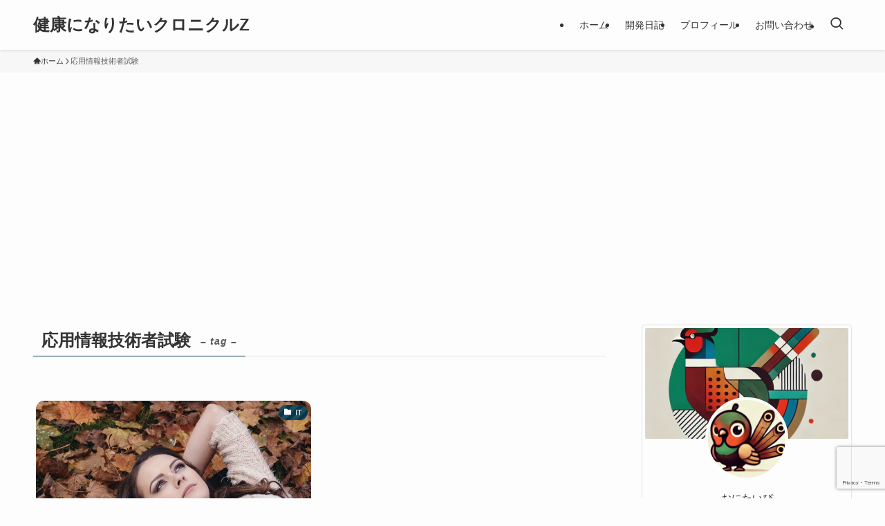

--- FILE ---
content_type: text/html; charset=UTF-8
request_url: https://yasushicohi.com/tag/%E5%BF%9C%E7%94%A8%E6%83%85%E5%A0%B1%E6%8A%80%E8%A1%93%E8%80%85%E8%A9%A6%E9%A8%93/
body_size: 16209
content:
<!DOCTYPE html>
<html lang="ja" data-loaded="false" data-scrolled="false" data-spmenu="closed">
<head>
<meta charset="utf-8">
<meta name="format-detection" content="telephone=no">
<meta http-equiv="X-UA-Compatible" content="IE=edge">
<meta name="viewport" content="width=device-width, viewport-fit=cover">
<title>応用情報技術者試験 &#8211; 健康になりたいクロニクルZ</title>
<meta name='robots' content='max-image-preview:large' />
	<style>img:is([sizes="auto" i], [sizes^="auto," i]) { contain-intrinsic-size: 3000px 1500px }</style>
	<link rel='dns-prefetch' href='//www.googletagmanager.com' />
<link rel="alternate" type="application/rss+xml" title="健康になりたいクロニクルZ &raquo; フィード" href="https://yasushicohi.com/feed/" />
<link rel="alternate" type="application/rss+xml" title="健康になりたいクロニクルZ &raquo; コメントフィード" href="https://yasushicohi.com/comments/feed/" />
<link rel="alternate" type="application/rss+xml" title="健康になりたいクロニクルZ &raquo; 応用情報技術者試験 タグのフィード" href="https://yasushicohi.com/tag/%e5%bf%9c%e7%94%a8%e6%83%85%e5%a0%b1%e6%8a%80%e8%a1%93%e8%80%85%e8%a9%a6%e9%a8%93/feed/" />
<link rel='stylesheet' id='wp-block-library-css' href='https://yasushicohi.com/wp-includes/css/dist/block-library/style.min.css?ver=6.8.3' type='text/css' media='all' />
<link rel='stylesheet' id='swell-icons-css' href='https://yasushicohi.com/wp-content/themes/swell/build/css/swell-icons.css?ver=2.13.0' type='text/css' media='all' />
<link rel='stylesheet' id='main_style-css' href='https://yasushicohi.com/wp-content/themes/swell/build/css/main.css?ver=2.13.0' type='text/css' media='all' />
<link rel='stylesheet' id='swell_blocks-css' href='https://yasushicohi.com/wp-content/themes/swell/build/css/blocks.css?ver=2.13.0' type='text/css' media='all' />
<style id='swell_custom-inline-css' type='text/css'>
:root{--swl-fz--content:4vw;--swl-font_family:"游ゴシック体", "Yu Gothic", YuGothic, "Hiragino Kaku Gothic ProN", "Hiragino Sans", Meiryo, sans-serif;--swl-font_weight:500;--color_main:#04384c;--color_text:#333;--color_link:#1176d4;--color_htag:#04384c;--color_bg:#fdfdfd;--color_gradient1:#d8ffff;--color_gradient2:#87e7ff;--color_main_thin:rgba(5, 70, 95, 0.05 );--color_main_dark:rgba(3, 42, 57, 1 );--color_list_check:#04384c;--color_list_num:#04384c;--color_list_good:#86dd7b;--color_list_triangle:#f4e03a;--color_list_bad:#f36060;--color_faq_q:#d55656;--color_faq_a:#6599b7;--color_icon_good:#3cd250;--color_icon_good_bg:#ecffe9;--color_icon_bad:#4b73eb;--color_icon_bad_bg:#eafaff;--color_icon_info:#f578b4;--color_icon_info_bg:#fff0fa;--color_icon_announce:#ffa537;--color_icon_announce_bg:#fff5f0;--color_icon_pen:#7a7a7a;--color_icon_pen_bg:#f7f7f7;--color_icon_book:#787364;--color_icon_book_bg:#f8f6ef;--color_icon_point:#ffa639;--color_icon_check:#86d67c;--color_icon_batsu:#f36060;--color_icon_hatena:#5295cc;--color_icon_caution:#f7da38;--color_icon_memo:#84878a;--color_deep01:#e44141;--color_deep02:#3d79d5;--color_deep03:#63a84d;--color_deep04:#f09f4d;--color_pale01:#fff2f0;--color_pale02:#f3f8fd;--color_pale03:#f1f9ee;--color_pale04:#fdf9ee;--color_mark_blue:#b7e3ff;--color_mark_green:#bdf9c3;--color_mark_yellow:#fcf69f;--color_mark_orange:#ffddbc;--border01:solid 1px var(--color_main);--border02:double 4px var(--color_main);--border03:dashed 2px var(--color_border);--border04:solid 4px var(--color_gray);--card_posts_thumb_ratio:56.25%;--list_posts_thumb_ratio:61.805%;--big_posts_thumb_ratio:56.25%;--thumb_posts_thumb_ratio:61.805%;--blogcard_thumb_ratio:56.25%;--color_header_bg:#fdfdfd;--color_header_text:#333;--color_footer_bg:#fdfdfd;--color_footer_text:#333;--container_size:1200px;--article_size:900px;--logo_size_sp:48px;--logo_size_pc:40px;--logo_size_pcfix:32px;}.swl-cell-bg[data-icon="doubleCircle"]{--cell-icon-color:#ffc977}.swl-cell-bg[data-icon="circle"]{--cell-icon-color:#94e29c}.swl-cell-bg[data-icon="triangle"]{--cell-icon-color:#eeda2f}.swl-cell-bg[data-icon="close"]{--cell-icon-color:#ec9191}.swl-cell-bg[data-icon="hatena"]{--cell-icon-color:#93c9da}.swl-cell-bg[data-icon="check"]{--cell-icon-color:#94e29c}.swl-cell-bg[data-icon="line"]{--cell-icon-color:#9b9b9b}.cap_box[data-colset="col1"]{--capbox-color:#f59b5f;--capbox-color--bg:#fff8eb}.cap_box[data-colset="col2"]{--capbox-color:#5fb9f5;--capbox-color--bg:#edf5ff}.cap_box[data-colset="col3"]{--capbox-color:#2fcd90;--capbox-color--bg:#eafaf2}.red_{--the-btn-color:#f74a4a;--the-btn-color2:#ffbc49;--the-solid-shadow: rgba(185, 56, 56, 1 )}.blue_{--the-btn-color:#338df4;--the-btn-color2:#35eaff;--the-solid-shadow: rgba(38, 106, 183, 1 )}.green_{--the-btn-color:#62d847;--the-btn-color2:#7bf7bd;--the-solid-shadow: rgba(74, 162, 53, 1 )}.is-style-btn_normal{--the-btn-radius:80px}.is-style-btn_solid{--the-btn-radius:80px}.is-style-btn_shiny{--the-btn-radius:80px}.is-style-btn_line{--the-btn-radius:80px}.post_content blockquote{padding:1.5em 2em 1.5em 3em}.post_content blockquote::before{content:"";display:block;width:5px;height:calc(100% - 3em);top:1.5em;left:1.5em;border-left:solid 1px rgba(180,180,180,.75);border-right:solid 1px rgba(180,180,180,.75);}.mark_blue{background:-webkit-linear-gradient(transparent 64%,var(--color_mark_blue) 0%);background:linear-gradient(transparent 64%,var(--color_mark_blue) 0%)}.mark_green{background:-webkit-linear-gradient(transparent 64%,var(--color_mark_green) 0%);background:linear-gradient(transparent 64%,var(--color_mark_green) 0%)}.mark_yellow{background:-webkit-linear-gradient(transparent 64%,var(--color_mark_yellow) 0%);background:linear-gradient(transparent 64%,var(--color_mark_yellow) 0%)}.mark_orange{background:-webkit-linear-gradient(transparent 64%,var(--color_mark_orange) 0%);background:linear-gradient(transparent 64%,var(--color_mark_orange) 0%)}[class*="is-style-icon_"]{color:#333;border-width:0}[class*="is-style-big_icon_"]{border-width:2px;border-style:solid}[data-col="gray"] .c-balloon__text{background:#f7f7f7;border-color:#ccc}[data-col="gray"] .c-balloon__before{border-right-color:#f7f7f7}[data-col="green"] .c-balloon__text{background:#d1f8c2;border-color:#9ddd93}[data-col="green"] .c-balloon__before{border-right-color:#d1f8c2}[data-col="blue"] .c-balloon__text{background:#e2f6ff;border-color:#93d2f0}[data-col="blue"] .c-balloon__before{border-right-color:#e2f6ff}[data-col="red"] .c-balloon__text{background:#ffebeb;border-color:#f48789}[data-col="red"] .c-balloon__before{border-right-color:#ffebeb}[data-col="yellow"] .c-balloon__text{background:#f9f7d2;border-color:#fbe593}[data-col="yellow"] .c-balloon__before{border-right-color:#f9f7d2}.-type-list2 .p-postList__body::after,.-type-big .p-postList__body::after{content: "READ MORE »";}.c-postThumb__cat{background-color:#04384c;color:#fff;background-image: repeating-linear-gradient(-45deg,rgba(255,255,255,.1),rgba(255,255,255,.1) 6px,transparent 6px,transparent 12px)}.post_content h2:where(:not([class^="swell-block-"]):not(.faq_q):not(.p-postList__title)){background:var(--color_htag);padding:.75em 1em;color:#fff}.post_content h2:where(:not([class^="swell-block-"]):not(.faq_q):not(.p-postList__title))::before{position:absolute;display:block;pointer-events:none;content:"";top:-4px;left:0;width:100%;height:calc(100% + 4px);box-sizing:content-box;border-top:solid 2px var(--color_htag);border-bottom:solid 2px var(--color_htag)}.post_content h3:where(:not([class^="swell-block-"]):not(.faq_q):not(.p-postList__title)){padding:0 .5em .5em}.post_content h3:where(:not([class^="swell-block-"]):not(.faq_q):not(.p-postList__title))::before{content:"";width:100%;height:2px;background: repeating-linear-gradient(90deg, var(--color_htag) 0%, var(--color_htag) 29.3%, rgba(150,150,150,.2) 29.3%, rgba(150,150,150,.2) 100%)}.post_content h4:where(:not([class^="swell-block-"]):not(.faq_q):not(.p-postList__title)){padding:0 0 0 16px;border-left:solid 2px var(--color_htag)}.l-header{box-shadow: 0 1px 4px rgba(0,0,0,.12)}.l-header__menuBtn{order:1}.l-header__customBtn{order:3}.c-gnav a::after{background:var(--color_main);width:100%;height:2px;transform:scaleX(0)}.p-spHeadMenu .menu-item.-current{border-bottom-color:var(--color_main)}.c-gnav > li:hover > a::after,.c-gnav > .-current > a::after{transform: scaleX(1)}.c-gnav .sub-menu{color:#333;background:#fff}.l-fixHeader::before{opacity:1}#pagetop{border-radius:50%}.c-widget__title.-spmenu{padding:.5em .75em;border-radius:var(--swl-radius--2, 0px);background:var(--color_main);color:#fff;}.c-widget__title.-footer{padding:.5em}.c-widget__title.-footer::before{content:"";bottom:0;left:0;width:40%;z-index:1;background:var(--color_main)}.c-widget__title.-footer::after{content:"";bottom:0;left:0;width:100%;background:var(--color_border)}.c-secTitle{border-left:solid 2px var(--color_main);padding:0em .75em}.p-spMenu{color:#333}.p-spMenu__inner::before{background:#fdfdfd;opacity:1}.p-spMenu__overlay{background:#000;opacity:0.6}[class*="page-numbers"]{border-radius:50%;margin:4px;color:var(--color_main);border: solid 1px var(--color_main)}a{text-decoration: none}.l-topTitleArea.c-filterLayer::before{background-color:#000;opacity:0.2;content:""}@media screen and (min-width: 960px){:root{}}@media screen and (max-width: 959px){:root{}.l-header__logo{order:2;text-align:center}}@media screen and (min-width: 600px){:root{--swl-fz--content:16px;}}@media screen and (max-width: 599px){:root{}}@media (min-width: 1108px) {.alignwide{left:-100px;width:calc(100% + 200px);}}@media (max-width: 1108px) {.-sidebar-off .swell-block-fullWide__inner.l-container .alignwide{left:0px;width:100%;}}.l-fixHeader .l-fixHeader__gnav{order:0}[data-scrolled=true] .l-fixHeader[data-ready]{opacity:1;-webkit-transform:translateY(0)!important;transform:translateY(0)!important;visibility:visible}.-body-solid .l-fixHeader{box-shadow:0 2px 4px var(--swl-color_shadow)}.l-fixHeader__inner{align-items:stretch;color:var(--color_header_text);display:flex;padding-bottom:0;padding-top:0;position:relative;z-index:1}.l-fixHeader__logo{align-items:center;display:flex;line-height:1;margin-right:24px;order:0;padding:16px 0}:root{--swl-radius--2:2px;--swl-radius--4:4px;--swl-radius--8:8px}.c-categoryList__link,.c-tagList__link,.tag-cloud-link{border-radius:16px;padding:6px 10px}.-related .p-postList__thumb,.is-style-bg_gray,.is-style-bg_main,.is-style-bg_main_thin,.is-style-bg_stripe,.is-style-border_dg,.is-style-border_dm,.is-style-border_sg,.is-style-border_sm,.is-style-dent_box,.is-style-note_box,.is-style-stitch,[class*=is-style-big_icon_],input[type=number],input[type=text],textarea{border-radius:4px}.-ps-style-img .p-postList__link,.-type-thumb .p-postList__link,.p-postList__thumb{border-radius:12px;overflow:hidden;z-index:0}.c-widget .-type-list.-w-ranking .p-postList__item:before{border-radius:16px;left:2px;top:2px}.c-widget .-type-card.-w-ranking .p-postList__item:before{border-radius:0 0 4px 4px}.c-postThumb__cat{border-radius:16px;margin:.5em;padding:0 8px}.cap_box_ttl{border-radius:2px 2px 0 0}.cap_box_content{border-radius:0 0 2px 2px}.cap_box.is-style-small_ttl .cap_box_content{border-radius:0 2px 2px 2px}.cap_box.is-style-inner .cap_box_content,.cap_box.is-style-onborder_ttl .cap_box_content,.cap_box.is-style-onborder_ttl2 .cap_box_content,.cap_box.is-style-onborder_ttl2 .cap_box_ttl,.cap_box.is-style-shadow{border-radius:2px}.is-style-more_btn a,.p-postList__body:after,.submit{border-radius:40px}@media (min-width:960px){#sidebar .-type-list .p-postList__thumb{border-radius:8px}}@media not all and (min-width:960px){.-ps-style-img .p-postList__link,.-type-thumb .p-postList__link,.p-postList__thumb{border-radius:8px}}@media (min-width:960px){.-series .l-header__inner{align-items:stretch;display:flex}.-series .l-header__logo{align-items:center;display:flex;flex-wrap:wrap;margin-right:24px;padding:16px 0}.-series .l-header__logo .c-catchphrase{font-size:13px;padding:4px 0}.-series .c-headLogo{margin-right:16px}.-series-right .l-header__inner{justify-content:space-between}.-series-right .c-gnavWrap{margin-left:auto}.-series-right .w-header{margin-left:12px}.-series-left .w-header{margin-left:auto}}@media (min-width:960px) and (min-width:600px){.-series .c-headLogo{max-width:400px}}.c-gnav .sub-menu a:before,.c-listMenu a:before{-webkit-font-smoothing:antialiased;-moz-osx-font-smoothing:grayscale;font-family:icomoon!important;font-style:normal;font-variant:normal;font-weight:400;line-height:1;text-transform:none}.c-submenuToggleBtn{display:none}.c-listMenu a{padding:.75em 1em .75em 1.5em;transition:padding .25s}.c-listMenu a:hover{padding-left:1.75em;padding-right:.75em}.c-gnav .sub-menu a:before,.c-listMenu a:before{color:inherit;content:"\e921";display:inline-block;left:2px;position:absolute;top:50%;-webkit-transform:translateY(-50%);transform:translateY(-50%);vertical-align:middle}.widget_categories>ul>.cat-item>a,.wp-block-categories-list>li>a{padding-left:1.75em}.c-listMenu .children,.c-listMenu .sub-menu{margin:0}.c-listMenu .children a,.c-listMenu .sub-menu a{font-size:.9em;padding-left:2.5em}.c-listMenu .children a:before,.c-listMenu .sub-menu a:before{left:1em}.c-listMenu .children a:hover,.c-listMenu .sub-menu a:hover{padding-left:2.75em}.c-listMenu .children ul a,.c-listMenu .sub-menu ul a{padding-left:3.25em}.c-listMenu .children ul a:before,.c-listMenu .sub-menu ul a:before{left:1.75em}.c-listMenu .children ul a:hover,.c-listMenu .sub-menu ul a:hover{padding-left:3.5em}.c-gnav li:hover>.sub-menu{opacity:1;visibility:visible}.c-gnav .sub-menu:before{background:inherit;content:"";height:100%;left:0;position:absolute;top:0;width:100%;z-index:0}.c-gnav .sub-menu .sub-menu{left:100%;top:0;z-index:-1}.c-gnav .sub-menu a{padding-left:2em}.c-gnav .sub-menu a:before{left:.5em}.c-gnav .sub-menu a:hover .ttl{left:4px}:root{--color_content_bg:var(--color_bg);}.c-widget__title.-side{padding:.5em}.c-widget__title.-side::before{content:"";bottom:0;left:0;width:40%;z-index:1;background:var(--color_main)}.c-widget__title.-side::after{content:"";bottom:0;left:0;width:100%;background:var(--color_border)}@media screen and (min-width: 960px){:root{}}@media screen and (max-width: 959px){:root{}}@media screen and (min-width: 600px){:root{}}@media screen and (max-width: 599px){:root{}}.swell-block-fullWide__inner.l-container{--swl-fw_inner_pad:var(--swl-pad_container,0px)}@media (min-width:960px){.-sidebar-on .l-content .alignfull,.-sidebar-on .l-content .alignwide{left:-16px;width:calc(100% + 32px)}.swell-block-fullWide__inner.l-article{--swl-fw_inner_pad:var(--swl-pad_post_content,0px)}.-sidebar-on .swell-block-fullWide__inner .alignwide{left:0;width:100%}.-sidebar-on .swell-block-fullWide__inner .alignfull{left:calc(0px - var(--swl-fw_inner_pad, 0))!important;margin-left:0!important;margin-right:0!important;width:calc(100% + var(--swl-fw_inner_pad, 0)*2)!important}}.-index-off .p-toc,.swell-toc-placeholder:empty{display:none}.p-toc.-modal{height:100%;margin:0;overflow-y:auto;padding:0}#main_content .p-toc{border-radius:var(--swl-radius--2,0);margin:4em auto;max-width:800px}#sidebar .p-toc{margin-top:-.5em}.p-toc .__pn:before{content:none!important;counter-increment:none}.p-toc .__prev{margin:0 0 1em}.p-toc .__next{margin:1em 0 0}.p-toc.is-omitted:not([data-omit=ct]) [data-level="2"] .p-toc__childList{height:0;margin-bottom:-.5em;visibility:hidden}.p-toc.is-omitted:not([data-omit=nest]){position:relative}.p-toc.is-omitted:not([data-omit=nest]):before{background:linear-gradient(hsla(0,0%,100%,0),var(--color_bg));bottom:5em;content:"";height:4em;left:0;opacity:.75;pointer-events:none;position:absolute;width:100%;z-index:1}.p-toc.is-omitted:not([data-omit=nest]):after{background:var(--color_bg);bottom:0;content:"";height:5em;left:0;opacity:.75;position:absolute;width:100%;z-index:1}.p-toc.is-omitted:not([data-omit=nest]) .__next,.p-toc.is-omitted:not([data-omit=nest]) [data-omit="1"]{display:none}.p-toc .p-toc__expandBtn{background-color:#f7f7f7;border:rgba(0,0,0,.2);border-radius:5em;box-shadow:0 0 0 1px #bbb;color:#333;display:block;font-size:14px;line-height:1.5;margin:.75em auto 0;min-width:6em;padding:.5em 1em;position:relative;transition:box-shadow .25s;z-index:2}.p-toc[data-omit=nest] .p-toc__expandBtn{display:inline-block;font-size:13px;margin:0 0 0 1.25em;padding:.5em .75em}.p-toc:not([data-omit=nest]) .p-toc__expandBtn:after,.p-toc:not([data-omit=nest]) .p-toc__expandBtn:before{border-top-color:inherit;border-top-style:dotted;border-top-width:3px;content:"";display:block;height:1px;position:absolute;top:calc(50% - 1px);transition:border-color .25s;width:100%;width:22px}.p-toc:not([data-omit=nest]) .p-toc__expandBtn:before{right:calc(100% + 1em)}.p-toc:not([data-omit=nest]) .p-toc__expandBtn:after{left:calc(100% + 1em)}.p-toc.is-expanded .p-toc__expandBtn{border-color:transparent}.p-toc__ttl{display:block;font-size:1.2em;line-height:1;position:relative;text-align:center}.p-toc__ttl:before{content:"\e918";display:inline-block;font-family:icomoon;margin-right:.5em;padding-bottom:2px;vertical-align:middle}#index_modal .p-toc__ttl{margin-bottom:.5em}.p-toc__list li{line-height:1.6}.p-toc__list>li+li{margin-top:.5em}.p-toc__list .p-toc__childList{padding-left:.5em}.p-toc__list [data-level="3"]{font-size:.9em}.p-toc__list .mininote{display:none}.post_content .p-toc__list{padding-left:0}#sidebar .p-toc__list{margin-bottom:0}#sidebar .p-toc__list .p-toc__childList{padding-left:0}.p-toc__link{color:inherit;font-size:inherit;text-decoration:none}.p-toc__link:hover{opacity:.8}.p-toc.-double{background:var(--color_gray);background:linear-gradient(-45deg,transparent 25%,var(--color_gray) 25%,var(--color_gray) 50%,transparent 50%,transparent 75%,var(--color_gray) 75%,var(--color_gray));background-clip:padding-box;background-size:4px 4px;border-bottom:4px double var(--color_border);border-top:4px double var(--color_border);padding:1.5em 1em 1em}.p-toc.-double .p-toc__ttl{margin-bottom:.75em}@media (min-width:960px){#main_content .p-toc{width:92%}}@media (hover:hover){.p-toc .p-toc__expandBtn:hover{border-color:transparent;box-shadow:0 0 0 2px currentcolor}}@media (min-width:600px){.p-toc.-double{padding:2em}}
</style>
<link rel='stylesheet' id='swell-parts/footer-css' href='https://yasushicohi.com/wp-content/themes/swell/build/css/modules/parts/footer.css?ver=2.13.0' type='text/css' media='all' />
<link rel='stylesheet' id='swell-page/term-css' href='https://yasushicohi.com/wp-content/themes/swell/build/css/modules/page/term.css?ver=2.13.0' type='text/css' media='all' />
<style id='classic-theme-styles-inline-css' type='text/css'>
/*! This file is auto-generated */
.wp-block-button__link{color:#fff;background-color:#32373c;border-radius:9999px;box-shadow:none;text-decoration:none;padding:calc(.667em + 2px) calc(1.333em + 2px);font-size:1.125em}.wp-block-file__button{background:#32373c;color:#fff;text-decoration:none}
</style>
<style id='global-styles-inline-css' type='text/css'>
:root{--wp--preset--aspect-ratio--square: 1;--wp--preset--aspect-ratio--4-3: 4/3;--wp--preset--aspect-ratio--3-4: 3/4;--wp--preset--aspect-ratio--3-2: 3/2;--wp--preset--aspect-ratio--2-3: 2/3;--wp--preset--aspect-ratio--16-9: 16/9;--wp--preset--aspect-ratio--9-16: 9/16;--wp--preset--color--black: #000;--wp--preset--color--cyan-bluish-gray: #abb8c3;--wp--preset--color--white: #fff;--wp--preset--color--pale-pink: #f78da7;--wp--preset--color--vivid-red: #cf2e2e;--wp--preset--color--luminous-vivid-orange: #ff6900;--wp--preset--color--luminous-vivid-amber: #fcb900;--wp--preset--color--light-green-cyan: #7bdcb5;--wp--preset--color--vivid-green-cyan: #00d084;--wp--preset--color--pale-cyan-blue: #8ed1fc;--wp--preset--color--vivid-cyan-blue: #0693e3;--wp--preset--color--vivid-purple: #9b51e0;--wp--preset--color--swl-main: var(--color_main);--wp--preset--color--swl-main-thin: var(--color_main_thin);--wp--preset--color--swl-gray: var(--color_gray);--wp--preset--color--swl-deep-01: var(--color_deep01);--wp--preset--color--swl-deep-02: var(--color_deep02);--wp--preset--color--swl-deep-03: var(--color_deep03);--wp--preset--color--swl-deep-04: var(--color_deep04);--wp--preset--color--swl-pale-01: var(--color_pale01);--wp--preset--color--swl-pale-02: var(--color_pale02);--wp--preset--color--swl-pale-03: var(--color_pale03);--wp--preset--color--swl-pale-04: var(--color_pale04);--wp--preset--gradient--vivid-cyan-blue-to-vivid-purple: linear-gradient(135deg,rgba(6,147,227,1) 0%,rgb(155,81,224) 100%);--wp--preset--gradient--light-green-cyan-to-vivid-green-cyan: linear-gradient(135deg,rgb(122,220,180) 0%,rgb(0,208,130) 100%);--wp--preset--gradient--luminous-vivid-amber-to-luminous-vivid-orange: linear-gradient(135deg,rgba(252,185,0,1) 0%,rgba(255,105,0,1) 100%);--wp--preset--gradient--luminous-vivid-orange-to-vivid-red: linear-gradient(135deg,rgba(255,105,0,1) 0%,rgb(207,46,46) 100%);--wp--preset--gradient--very-light-gray-to-cyan-bluish-gray: linear-gradient(135deg,rgb(238,238,238) 0%,rgb(169,184,195) 100%);--wp--preset--gradient--cool-to-warm-spectrum: linear-gradient(135deg,rgb(74,234,220) 0%,rgb(151,120,209) 20%,rgb(207,42,186) 40%,rgb(238,44,130) 60%,rgb(251,105,98) 80%,rgb(254,248,76) 100%);--wp--preset--gradient--blush-light-purple: linear-gradient(135deg,rgb(255,206,236) 0%,rgb(152,150,240) 100%);--wp--preset--gradient--blush-bordeaux: linear-gradient(135deg,rgb(254,205,165) 0%,rgb(254,45,45) 50%,rgb(107,0,62) 100%);--wp--preset--gradient--luminous-dusk: linear-gradient(135deg,rgb(255,203,112) 0%,rgb(199,81,192) 50%,rgb(65,88,208) 100%);--wp--preset--gradient--pale-ocean: linear-gradient(135deg,rgb(255,245,203) 0%,rgb(182,227,212) 50%,rgb(51,167,181) 100%);--wp--preset--gradient--electric-grass: linear-gradient(135deg,rgb(202,248,128) 0%,rgb(113,206,126) 100%);--wp--preset--gradient--midnight: linear-gradient(135deg,rgb(2,3,129) 0%,rgb(40,116,252) 100%);--wp--preset--font-size--small: 0.9em;--wp--preset--font-size--medium: 1.1em;--wp--preset--font-size--large: 1.25em;--wp--preset--font-size--x-large: 42px;--wp--preset--font-size--xs: 0.75em;--wp--preset--font-size--huge: 1.6em;--wp--preset--spacing--20: 0.44rem;--wp--preset--spacing--30: 0.67rem;--wp--preset--spacing--40: 1rem;--wp--preset--spacing--50: 1.5rem;--wp--preset--spacing--60: 2.25rem;--wp--preset--spacing--70: 3.38rem;--wp--preset--spacing--80: 5.06rem;--wp--preset--shadow--natural: 6px 6px 9px rgba(0, 0, 0, 0.2);--wp--preset--shadow--deep: 12px 12px 50px rgba(0, 0, 0, 0.4);--wp--preset--shadow--sharp: 6px 6px 0px rgba(0, 0, 0, 0.2);--wp--preset--shadow--outlined: 6px 6px 0px -3px rgba(255, 255, 255, 1), 6px 6px rgba(0, 0, 0, 1);--wp--preset--shadow--crisp: 6px 6px 0px rgba(0, 0, 0, 1);}:where(.is-layout-flex){gap: 0.5em;}:where(.is-layout-grid){gap: 0.5em;}body .is-layout-flex{display: flex;}.is-layout-flex{flex-wrap: wrap;align-items: center;}.is-layout-flex > :is(*, div){margin: 0;}body .is-layout-grid{display: grid;}.is-layout-grid > :is(*, div){margin: 0;}:where(.wp-block-columns.is-layout-flex){gap: 2em;}:where(.wp-block-columns.is-layout-grid){gap: 2em;}:where(.wp-block-post-template.is-layout-flex){gap: 1.25em;}:where(.wp-block-post-template.is-layout-grid){gap: 1.25em;}.has-black-color{color: var(--wp--preset--color--black) !important;}.has-cyan-bluish-gray-color{color: var(--wp--preset--color--cyan-bluish-gray) !important;}.has-white-color{color: var(--wp--preset--color--white) !important;}.has-pale-pink-color{color: var(--wp--preset--color--pale-pink) !important;}.has-vivid-red-color{color: var(--wp--preset--color--vivid-red) !important;}.has-luminous-vivid-orange-color{color: var(--wp--preset--color--luminous-vivid-orange) !important;}.has-luminous-vivid-amber-color{color: var(--wp--preset--color--luminous-vivid-amber) !important;}.has-light-green-cyan-color{color: var(--wp--preset--color--light-green-cyan) !important;}.has-vivid-green-cyan-color{color: var(--wp--preset--color--vivid-green-cyan) !important;}.has-pale-cyan-blue-color{color: var(--wp--preset--color--pale-cyan-blue) !important;}.has-vivid-cyan-blue-color{color: var(--wp--preset--color--vivid-cyan-blue) !important;}.has-vivid-purple-color{color: var(--wp--preset--color--vivid-purple) !important;}.has-black-background-color{background-color: var(--wp--preset--color--black) !important;}.has-cyan-bluish-gray-background-color{background-color: var(--wp--preset--color--cyan-bluish-gray) !important;}.has-white-background-color{background-color: var(--wp--preset--color--white) !important;}.has-pale-pink-background-color{background-color: var(--wp--preset--color--pale-pink) !important;}.has-vivid-red-background-color{background-color: var(--wp--preset--color--vivid-red) !important;}.has-luminous-vivid-orange-background-color{background-color: var(--wp--preset--color--luminous-vivid-orange) !important;}.has-luminous-vivid-amber-background-color{background-color: var(--wp--preset--color--luminous-vivid-amber) !important;}.has-light-green-cyan-background-color{background-color: var(--wp--preset--color--light-green-cyan) !important;}.has-vivid-green-cyan-background-color{background-color: var(--wp--preset--color--vivid-green-cyan) !important;}.has-pale-cyan-blue-background-color{background-color: var(--wp--preset--color--pale-cyan-blue) !important;}.has-vivid-cyan-blue-background-color{background-color: var(--wp--preset--color--vivid-cyan-blue) !important;}.has-vivid-purple-background-color{background-color: var(--wp--preset--color--vivid-purple) !important;}.has-black-border-color{border-color: var(--wp--preset--color--black) !important;}.has-cyan-bluish-gray-border-color{border-color: var(--wp--preset--color--cyan-bluish-gray) !important;}.has-white-border-color{border-color: var(--wp--preset--color--white) !important;}.has-pale-pink-border-color{border-color: var(--wp--preset--color--pale-pink) !important;}.has-vivid-red-border-color{border-color: var(--wp--preset--color--vivid-red) !important;}.has-luminous-vivid-orange-border-color{border-color: var(--wp--preset--color--luminous-vivid-orange) !important;}.has-luminous-vivid-amber-border-color{border-color: var(--wp--preset--color--luminous-vivid-amber) !important;}.has-light-green-cyan-border-color{border-color: var(--wp--preset--color--light-green-cyan) !important;}.has-vivid-green-cyan-border-color{border-color: var(--wp--preset--color--vivid-green-cyan) !important;}.has-pale-cyan-blue-border-color{border-color: var(--wp--preset--color--pale-cyan-blue) !important;}.has-vivid-cyan-blue-border-color{border-color: var(--wp--preset--color--vivid-cyan-blue) !important;}.has-vivid-purple-border-color{border-color: var(--wp--preset--color--vivid-purple) !important;}.has-vivid-cyan-blue-to-vivid-purple-gradient-background{background: var(--wp--preset--gradient--vivid-cyan-blue-to-vivid-purple) !important;}.has-light-green-cyan-to-vivid-green-cyan-gradient-background{background: var(--wp--preset--gradient--light-green-cyan-to-vivid-green-cyan) !important;}.has-luminous-vivid-amber-to-luminous-vivid-orange-gradient-background{background: var(--wp--preset--gradient--luminous-vivid-amber-to-luminous-vivid-orange) !important;}.has-luminous-vivid-orange-to-vivid-red-gradient-background{background: var(--wp--preset--gradient--luminous-vivid-orange-to-vivid-red) !important;}.has-very-light-gray-to-cyan-bluish-gray-gradient-background{background: var(--wp--preset--gradient--very-light-gray-to-cyan-bluish-gray) !important;}.has-cool-to-warm-spectrum-gradient-background{background: var(--wp--preset--gradient--cool-to-warm-spectrum) !important;}.has-blush-light-purple-gradient-background{background: var(--wp--preset--gradient--blush-light-purple) !important;}.has-blush-bordeaux-gradient-background{background: var(--wp--preset--gradient--blush-bordeaux) !important;}.has-luminous-dusk-gradient-background{background: var(--wp--preset--gradient--luminous-dusk) !important;}.has-pale-ocean-gradient-background{background: var(--wp--preset--gradient--pale-ocean) !important;}.has-electric-grass-gradient-background{background: var(--wp--preset--gradient--electric-grass) !important;}.has-midnight-gradient-background{background: var(--wp--preset--gradient--midnight) !important;}.has-small-font-size{font-size: var(--wp--preset--font-size--small) !important;}.has-medium-font-size{font-size: var(--wp--preset--font-size--medium) !important;}.has-large-font-size{font-size: var(--wp--preset--font-size--large) !important;}.has-x-large-font-size{font-size: var(--wp--preset--font-size--x-large) !important;}
:where(.wp-block-post-template.is-layout-flex){gap: 1.25em;}:where(.wp-block-post-template.is-layout-grid){gap: 1.25em;}
:where(.wp-block-columns.is-layout-flex){gap: 2em;}:where(.wp-block-columns.is-layout-grid){gap: 2em;}
:root :where(.wp-block-pullquote){font-size: 1.5em;line-height: 1.6;}
</style>
<link rel='stylesheet' id='contact-form-7-css' href='https://yasushicohi.com/wp-content/plugins/contact-form-7/includes/css/styles.css?ver=6.1.3' type='text/css' media='all' />
<link rel='stylesheet' id='child_style-css' href='https://yasushicohi.com/wp-content/themes/swell_child/style.css?ver=2025011864349' type='text/css' media='all' />
<link rel='stylesheet' id='hcb-style-css' href='https://yasushicohi.com/wp-content/plugins/highlighting-code-block/build/css/hcb--light.css?ver=2.0.1' type='text/css' media='all' />
<style id='hcb-style-inline-css' type='text/css'>
:root{--hcb--fz--base: 14px}:root{--hcb--fz--mobile: 13px}:root{--hcb--ff:Menlo, Consolas, "Hiragino Kaku Gothic ProN", "Hiragino Sans", Meiryo, sans-serif;}
</style>

<!-- Site Kit によって追加された Google タグ（gtag.js）スニペット -->
<!-- Google アナリティクス スニペット (Site Kit が追加) -->
<script type="text/javascript" src="https://www.googletagmanager.com/gtag/js?id=GT-NC8JF4D" id="google_gtagjs-js" async></script>
<script type="text/javascript" id="google_gtagjs-js-after">
/* <![CDATA[ */
window.dataLayer = window.dataLayer || [];function gtag(){dataLayer.push(arguments);}
gtag("set","linker",{"domains":["yasushicohi.com"]});
gtag("js", new Date());
gtag("set", "developer_id.dZTNiMT", true);
gtag("config", "GT-NC8JF4D");
 window._googlesitekit = window._googlesitekit || {}; window._googlesitekit.throttledEvents = []; window._googlesitekit.gtagEvent = (name, data) => { var key = JSON.stringify( { name, data } ); if ( !! window._googlesitekit.throttledEvents[ key ] ) { return; } window._googlesitekit.throttledEvents[ key ] = true; setTimeout( () => { delete window._googlesitekit.throttledEvents[ key ]; }, 5 ); gtag( "event", name, { ...data, event_source: "site-kit" } ); }; 
/* ]]> */
</script>

<noscript><link href="https://yasushicohi.com/wp-content/themes/swell/build/css/noscript.css" rel="stylesheet"></noscript>
<link rel="https://api.w.org/" href="https://yasushicohi.com/wp-json/" /><link rel="alternate" title="JSON" type="application/json" href="https://yasushicohi.com/wp-json/wp/v2/tags/210" /><meta name="generator" content="Site Kit by Google 1.164.0" /><link rel="icon" href="https://yasushicohi.com/wp-content/uploads/2021/07/sheep_flat_design_site_icon-150x150.png" sizes="32x32" />
<link rel="icon" href="https://yasushicohi.com/wp-content/uploads/2021/07/sheep_flat_design_site_icon.png" sizes="192x192" />
<link rel="apple-touch-icon" href="https://yasushicohi.com/wp-content/uploads/2021/07/sheep_flat_design_site_icon.png" />
<meta name="msapplication-TileImage" content="https://yasushicohi.com/wp-content/uploads/2021/07/sheep_flat_design_site_icon.png" />

<link rel="stylesheet" href="https://yasushicohi.com/wp-content/themes/swell/build/css/print.css" media="print" >
<script async src="https://pagead2.googlesyndication.com/pagead/js/adsbygoogle.js?client=ca-pub-4883268643465899"
     crossorigin="anonymous"></script>
</head>
<body>
<div id="body_wrap" class="archive tag tag-210 wp-theme-swell wp-child-theme-swell_child -index-off -sidebar-on -frame-off id_210" >
<div id="sp_menu" class="p-spMenu -left"><div class="p-spMenu__inner"><div class="p-spMenu__closeBtn"><button class="c-iconBtn -menuBtn c-plainBtn" data-onclick="toggleMenu" aria-label="メニューを閉じる"><i class="c-iconBtn__icon icon-close-thin"></i></button></div><div class="p-spMenu__body"><div class="c-widget__title -spmenu">MENU</div><div class="p-spMenu__nav"><ul class="c-spnav c-listMenu"><li class="menu-item menu-item-type-custom menu-item-object-custom menu-item-home menu-item-166"><a href="http://yasushicohi.com">ホーム</a></li><li class="menu-item menu-item-type-custom menu-item-object-custom menu-item-2162"><a href="https://yasushicohi.com/devlog/">開発日記</a></li><li class="menu-item menu-item-type-post_type menu-item-object-page menu-item-1014"><a href="https://yasushicohi.com/profile_of_yasushi_kohigashi/">プロフィール</a></li><li class="menu-item menu-item-type-post_type menu-item-object-page menu-item-203"><a href="https://yasushicohi.com/%e3%81%8a%e5%95%8f%e3%81%84%e5%90%88%e3%82%8f%e3%81%9b/">お問い合わせ</a></li></ul></div></div></div><div class="p-spMenu__overlay c-overlay" data-onclick="toggleMenu"></div></div><header id="header" class="l-header -series -series-right" data-spfix="1"><div class="l-header__inner l-container"><div class="l-header__logo"><h1 class="c-headLogo -txt"><a href="https://yasushicohi.com/" title="健康になりたいクロニクルZ" class="c-headLogo__link" rel="home">健康になりたいクロニクルZ</a></h1></div><nav id="gnav" class="l-header__gnav c-gnavWrap"><ul class="c-gnav"><li class="menu-item menu-item-type-custom menu-item-object-custom current-menu-item menu-item-home menu-item-166"><a href="http://yasushicohi.com"><span class="ttl">ホーム</span></a></li><li class="menu-item menu-item-type-custom menu-item-object-custom menu-item-2162"><a href="https://yasushicohi.com/devlog/"><span class="ttl">開発日記</span></a></li><li class="menu-item menu-item-type-post_type menu-item-object-page menu-item-1014"><a href="https://yasushicohi.com/profile_of_yasushi_kohigashi/"><span class="ttl">プロフィール</span></a></li><li class="menu-item menu-item-type-post_type menu-item-object-page menu-item-203"><a href="https://yasushicohi.com/%e3%81%8a%e5%95%8f%e3%81%84%e5%90%88%e3%82%8f%e3%81%9b/"><span class="ttl">お問い合わせ</span></a></li><li class="menu-item c-gnav__s"><button class="c-gnav__sBtn c-plainBtn" data-onclick="toggleSearch" aria-label="検索ボタン"><i class="icon-search"></i></button></li></ul></nav><div class="l-header__customBtn sp_"><button class="c-iconBtn c-plainBtn" data-onclick="toggleSearch" aria-label="検索ボタン"><i class="c-iconBtn__icon icon-search"></i></button></div><div class="l-header__menuBtn sp_"><button class="c-iconBtn -menuBtn c-plainBtn" data-onclick="toggleMenu" aria-label="メニューボタン"><i class="c-iconBtn__icon icon-menu-thin"></i></button></div></div></header><div id="fix_header" class="l-fixHeader -series -series-right"><div class="l-fixHeader__inner l-container"><div class="l-fixHeader__logo"><div class="c-headLogo -txt"><a href="https://yasushicohi.com/" title="健康になりたいクロニクルZ" class="c-headLogo__link" rel="home">健康になりたいクロニクルZ</a></div></div><div class="l-fixHeader__gnav c-gnavWrap"><ul class="c-gnav"><li class="menu-item menu-item-type-custom menu-item-object-custom current-menu-item menu-item-home menu-item-166"><a href="http://yasushicohi.com"><span class="ttl">ホーム</span></a></li><li class="menu-item menu-item-type-custom menu-item-object-custom menu-item-2162"><a href="https://yasushicohi.com/devlog/"><span class="ttl">開発日記</span></a></li><li class="menu-item menu-item-type-post_type menu-item-object-page menu-item-1014"><a href="https://yasushicohi.com/profile_of_yasushi_kohigashi/"><span class="ttl">プロフィール</span></a></li><li class="menu-item menu-item-type-post_type menu-item-object-page menu-item-203"><a href="https://yasushicohi.com/%e3%81%8a%e5%95%8f%e3%81%84%e5%90%88%e3%82%8f%e3%81%9b/"><span class="ttl">お問い合わせ</span></a></li><li class="menu-item c-gnav__s"><button class="c-gnav__sBtn c-plainBtn" data-onclick="toggleSearch" aria-label="検索ボタン"><i class="icon-search"></i></button></li></ul></div></div></div><div id="breadcrumb" class="p-breadcrumb -bg-on"><ol class="p-breadcrumb__list l-container"><li class="p-breadcrumb__item"><a href="https://yasushicohi.com/" class="p-breadcrumb__text"><span class="__home icon-home"> ホーム</span></a></li><li class="p-breadcrumb__item"><span class="p-breadcrumb__text">応用情報技術者試験</span></li></ol></div><div id="content" class="l-content l-container" >
<main id="main_content" class="l-mainContent l-article">
	<div class="l-mainContent__inner">
		<h1 class="c-pageTitle" data-style="b_bottom"><span class="c-pageTitle__inner">応用情報技術者試験<small class="c-pageTitle__subTitle u-fz-14">– tag –</small></span></h1>		<div class="p-termContent l-parent">
					<div class="c-tabBody p-postListTabBody">
				<div id="post_list_tab_1" class="c-tabBody__item" aria-hidden="false">
				<ul class="p-postList -type-card -pc-col3 -sp-col2"><li class="p-postList__item">
	<a href="https://yasushicohi.com/ap_afternoon_analytics_and_strategy/" class="p-postList__link">
		<div class="p-postList__thumb c-postThumb">
	<figure class="c-postThumb__figure">
		<img width="1024" height="682"  src="[data-uri]" alt="" class="c-postThumb__img u-obf-cover lazyload" sizes="(min-width: 960px) 400px, 50vw" data-src="https://yasushicohi.com/wp-content/uploads/2019/02/woman-2003647_1280-1024x682.jpg" data-srcset="https://yasushicohi.com/wp-content/uploads/2019/02/woman-2003647_1280-1024x682.jpg 1024w, https://yasushicohi.com/wp-content/uploads/2019/02/woman-2003647_1280-300x200.jpg 300w, https://yasushicohi.com/wp-content/uploads/2019/02/woman-2003647_1280-768x512.jpg 768w, https://yasushicohi.com/wp-content/uploads/2019/02/woman-2003647_1280-360x240.jpg 360w, https://yasushicohi.com/wp-content/uploads/2019/02/woman-2003647_1280.jpg 1280w" data-aspectratio="1024/682" ><noscript><img src="https://yasushicohi.com/wp-content/uploads/2019/02/woman-2003647_1280-1024x682.jpg" class="c-postThumb__img u-obf-cover" alt=""></noscript>	</figure>
			<span class="c-postThumb__cat icon-folder" data-cat-id="39">IT</span>
	</div>
					<div class="p-postList__body">
				<h2 class="p-postList__title">【応用情報技術者試験】APの午後過去問傾向分析と戦略</h2>									<div class="p-postList__excerpt">
						2018年4月の応用情報に合格した時に使った自分用の資料です。 こういうこと考えて対策して試験を受けてました、っていうものです。 試験当日の最終確認のために作ったものです。 &nbsp; 受験される方の参考となれば。 &nbsp; 基本情報はこちら https://yas...					</div>
								<div class="p-postList__meta">
					<div class="p-postList__times c-postTimes u-thin">
	<time class="c-postTimes__posted icon-posted" datetime="2019-02-14" aria-label="公開日">2019年2月14日</time></div>
				</div>
			</div>
			</a>
</li>
</ul><div class="c-pagination">
<span class="page-numbers current">1</span></div>
				</div>
								</div>
					</div>
	</div>
</main>
<aside id="sidebar" class="l-sidebar">
	<div id="swell_prof_widget-3" class="c-widget widget_swell_prof_widget"><div class="p-profileBox"><figure class="p-profileBox__bg"><img width="1024" height="1024" src="[data-uri]" alt="" class="p-profileBox__bgImg lazyload" sizes="(max-width: 959px) 100vw, 320px" data-src="https://yasushicohi.com/wp-content/uploads/2025/01/796591a9df5bc34b50bb187d428305a7.webp" data-srcset="https://yasushicohi.com/wp-content/uploads/2025/01/796591a9df5bc34b50bb187d428305a7.webp 1024w, https://yasushicohi.com/wp-content/uploads/2025/01/796591a9df5bc34b50bb187d428305a7-300x300.webp 300w, https://yasushicohi.com/wp-content/uploads/2025/01/796591a9df5bc34b50bb187d428305a7-150x150.webp 150w, https://yasushicohi.com/wp-content/uploads/2025/01/796591a9df5bc34b50bb187d428305a7-768x768.webp 768w" data-aspectratio="1024/1024" ><noscript><img src="https://yasushicohi.com/wp-content/uploads/2025/01/796591a9df5bc34b50bb187d428305a7.webp" class="p-profileBox__bgImg" alt=""></noscript></figure><figure class="p-profileBox__icon"><img width="120" height="120" src="[data-uri]" alt="" class="p-profileBox__iconImg lazyload" sizes="(max-width: 120px) 100vw, 120px" data-src="https://yasushicohi.com/wp-content/uploads/2025/01/3072d0b47b4e1aa5c92b564d7d3dcca2-300x253.png" data-srcset="https://yasushicohi.com/wp-content/uploads/2025/01/3072d0b47b4e1aa5c92b564d7d3dcca2-300x253.png 300w, https://yasushicohi.com/wp-content/uploads/2025/01/3072d0b47b4e1aa5c92b564d7d3dcca2.png 554w" data-aspectratio="120/120" ><noscript><img src="https://yasushicohi.com/wp-content/uploads/2025/01/3072d0b47b4e1aa5c92b564d7d3dcca2-300x253.png" class="p-profileBox__iconImg" alt=""></noscript></figure><div class="p-profileBox__name u-fz-m">おにたいぴ</div><div class="p-profileBox__job u-thin">ソフトウェアエンジニア</div><div class="p-profileBox__text">Onitypee3cz<div class="p-profileBox__btn is-style-btn_normal"><a href="https://yasushicohi.com/profile_of_yasushi_kohigashi/" style="background:#666" class="p-profileBox__btnLink">プロフィール</a></div></div></div></div><div id="swell_popular_posts-3" class="c-widget widget_swell_popular_posts"><div class="c-widget__title -side">人気記事</div><ul class="p-postList -type-card -w-ranking"><li class="p-postList__item"><a href="https://yasushicohi.com/compare_32_inch_monitor_lg_or_dell/" class="p-postList__link"><div class="p-postList__thumb c-postThumb"><figure class="c-postThumb__figure"><img width="600" height="480" src="[data-uri]" alt="" class="c-postThumb__img u-obf-cover lazyload" sizes="(min-width: 600px) 320px, 50vw" data-src="https://yasushicohi.com/wp-content/uploads/2024/10/fig-20-10-2024_07-31-45.jpg" data-srcset="https://yasushicohi.com/wp-content/uploads/2024/10/fig-20-10-2024_07-31-45.jpg 600w, https://yasushicohi.com/wp-content/uploads/2024/10/fig-20-10-2024_07-31-45-300x240.jpg 300w" data-aspectratio="600/480" ><noscript><img src="https://yasushicohi.com/wp-content/uploads/2024/10/fig-20-10-2024_07-31-45.jpg" class="c-postThumb__img u-obf-cover" alt=""></noscript></figure></div><div class="p-postList__body"><div class="p-postList__title">32インチモニターをDELLとLGで悩んでから比較検討して買った話</div><div class="p-postList__meta"></div></div></a></li><li class="p-postList__item"><a href="https://yasushicohi.com/manipulative_effect_conclusion_my_body_factory/" class="p-postList__link"><div class="p-postList__thumb c-postThumb"><figure class="c-postThumb__figure"><img width="358" height="273" src="[data-uri]" alt="" class="c-postThumb__img u-obf-cover lazyload" sizes="(min-width: 600px) 320px, 50vw" data-src="https://yasushicohi.com/wp-content/uploads/2019/03/karada_nozomi.png" data-srcset="https://yasushicohi.com/wp-content/uploads/2019/03/karada_nozomi.png 358w, https://yasushicohi.com/wp-content/uploads/2019/03/karada_nozomi-300x229.png 300w" data-aspectratio="358/273" ><noscript><img src="https://yasushicohi.com/wp-content/uploads/2019/03/karada_nozomi.png" class="c-postThumb__img u-obf-cover" alt=""></noscript></figure></div><div class="p-postList__body"><div class="p-postList__title">整体に20万以上注ぎ込んだワイが結論を出す【カラダファクトリー体験談】</div><div class="p-postList__meta"></div></div></a></li><li class="p-postList__item"><a href="https://yasushicohi.com/back_quote_and_single_quote/" class="p-postList__link"><div class="p-postList__thumb c-postThumb"><figure class="c-postThumb__figure"><img width="600" height="480" src="[data-uri]" alt="" class="c-postThumb__img u-obf-cover lazyload" sizes="(min-width: 600px) 320px, 50vw" data-src="https://yasushicohi.com/wp-content/uploads/2024/07/keyboard.png" data-srcset="https://yasushicohi.com/wp-content/uploads/2024/07/keyboard.png 600w, https://yasushicohi.com/wp-content/uploads/2024/07/keyboard-300x240.png 300w" data-aspectratio="600/480" ><noscript><img src="https://yasushicohi.com/wp-content/uploads/2024/07/keyboard.png" class="c-postThumb__img u-obf-cover" alt=""></noscript></figure></div><div class="p-postList__body"><div class="p-postList__title">`と&#8217;の違い、アポストロフィー</div><div class="p-postList__meta"></div></div></a></li><li class="p-postList__item"><a href="https://yasushicohi.com/bachelor-s1/" class="p-postList__link"><div class="p-postList__thumb c-postThumb"><figure class="c-postThumb__figure"><img width="400" height="300" src="[data-uri]" alt="" class="c-postThumb__img u-obf-cover lazyload" sizes="(min-width: 600px) 320px, 50vw" data-src="https://yasushicohi.com/wp-content/uploads/2018/02/l_fsfigpachhaky03-e1519479876488.jpg" data-aspectratio="400/300" ><noscript><img src="https://yasushicohi.com/wp-content/uploads/2018/02/l_fsfigpachhaky03-e1519479876488.jpg" class="c-postThumb__img u-obf-cover" alt=""></noscript></figure></div><div class="p-postList__body"><div class="p-postList__title">バチェラー・ジャパン一期の魅力を今更振り返る</div><div class="p-postList__meta"></div></div></a></li><li class="p-postList__item"><a href="https://yasushicohi.com/bachelor-s2e9/" class="p-postList__link"><div class="p-postList__thumb c-postThumb"><figure class="c-postThumb__figure"><img width="519" height="532" src="[data-uri]" alt="" class="c-postThumb__img u-obf-cover lazyload" sizes="(min-width: 600px) 320px, 50vw" data-src="https://yasushicohi.com/wp-content/uploads/2018/06/DV_JP_Design_1427_BachelorJP_S2_FlyOut_519x5132._CB477367826_.png" data-srcset="https://yasushicohi.com/wp-content/uploads/2018/06/DV_JP_Design_1427_BachelorJP_S2_FlyOut_519x5132._CB477367826_.png 519w, https://yasushicohi.com/wp-content/uploads/2018/06/DV_JP_Design_1427_BachelorJP_S2_FlyOut_519x5132._CB477367826_-293x300.png 293w" data-aspectratio="519/532" ><noscript><img src="https://yasushicohi.com/wp-content/uploads/2018/06/DV_JP_Design_1427_BachelorJP_S2_FlyOut_519x5132._CB477367826_.png" class="c-postThumb__img u-obf-cover" alt=""></noscript></figure></div><div class="p-postList__body"><div class="p-postList__title">【ネタバレ注意】バチェラー2期　エピソード9の感想</div><div class="p-postList__meta"></div></div></a></li></ul></div><div id="recent-posts-4" class="c-widget widget_recent_entries"><div class="c-widget__title -side">最近の投稿</div><ul><li><a href="https://yasushicohi.com/create_indecision_declutter_mvp_with_google-antigravity/">Google Antigravityを使って「不断捨離」というアプリを爆速で作れた<span class="recent_entries_date u-thin u-fz-s">2025年12月30日</span></a></li><li><a href="https://yasushicohi.com/try_to_create_manzai_evaluator_with_llm-as-a-judge/">LLM as a Judgeを使って、漫才を評価するサービスを作りたかった<span class="recent_entries_date u-thin u-fz-s">2025年12月26日</span></a></li><li><a href="https://yasushicohi.com/ipad-x-tailscale-x-termius-x-claude-code-remote_enviornment/">iPad × Tailscale × Termius × Claude Code でリモート開発環境をつくる話<span class="recent_entries_date u-thin u-fz-s">2025年11月8日</span></a></li><li><a href="https://yasushicohi.com/participate_tokyo-ai-hackathon_2025/">Tokyo AI Hackathon参加レポートと、最近入れて便利だったRaycast拡張機能<span class="recent_entries_date u-thin u-fz-s">2025年10月31日</span></a></li><li><a href="https://yasushicohi.com/success_inspired_by_positive_heinrich_law/">ハインリッヒの法則から成功を考える、逆コンウェイ戦略的なポジティブ逆ハインリヒ戦略<span class="recent_entries_date u-thin u-fz-s">2025年10月31日</span></a></li></ul></div><div id="categories-4" class="c-widget c-listMenu widget_categories"><div class="c-widget__title -side">カテゴリー</div><ul><li class="cat-item cat-item-39"><a href="https://yasushicohi.com/category/it/">IT <span class="cat-post-count">(25)</span></a></li><li class="cat-item cat-item-208"><a href="https://yasushicohi.com/category/%e3%81%86%e3%81%a4%e7%97%85%e3%82%af%e3%83%ad%e3%83%8b%e3%82%af%e3%83%ab/">うつ病クロニクル <span class="cat-post-count">(15)</span></a></li><li class="cat-item cat-item-158"><a href="https://yasushicohi.com/category/entertain-subcul/">エンタメ・サブカル <span class="cat-post-count">(19)</span></a><ul class='children'><li class="cat-item cat-item-114"><a href="https://yasushicohi.com/category/entertain-subcul/funny-owarai/">お笑い <span class="cat-post-count">(3)</span></a></li><li class="cat-item cat-item-160"><a href="https://yasushicohi.com/category/entertain-subcul/variety/">バラエティ <span class="cat-post-count">(5)</span></a></li><li class="cat-item cat-item-159"><a href="https://yasushicohi.com/category/entertain-subcul/cinema-video/">映画 <span class="cat-post-count">(1)</span></a></li><li class="cat-item cat-item-15"><a href="https://yasushicohi.com/category/entertain-subcul/music/">音楽 <span class="cat-post-count">(8)</span></a></li></ul></li><li class="cat-item cat-item-147"><a href="https://yasushicohi.com/category/%e3%83%96%e3%83%ad%e3%82%b0/">ブログ <span class="cat-post-count">(3)</span></a></li><li class="cat-item cat-item-51"><a href="https://yasushicohi.com/category/%e4%ba%ba%e7%94%9f/">人生 <span class="cat-post-count">(30)</span></a></li><li class="cat-item cat-item-12"><a href="https://yasushicohi.com/category/%e5%81%a5%e5%ba%b7/">健康 <span class="cat-post-count">(35)</span></a><ul class='children'><li class="cat-item cat-item-124"><a href="https://yasushicohi.com/category/%e5%81%a5%e5%ba%b7/%e9%81%8b%e5%8b%95%e3%83%bb%e3%82%a8%e3%82%af%e3%82%b5%e3%82%b5%e3%82%a4%e3%82%ba/">運動・エクササイズ <span class="cat-post-count">(5)</span></a></li><li class="cat-item cat-item-292"><a href="https://yasushicohi.com/category/%e5%81%a5%e5%ba%b7/%e9%a3%9f%e4%ba%8b/">食事 <span class="cat-post-count">(1)</span></a></li></ul></li><li class="cat-item cat-item-44"><a href="https://yasushicohi.com/category/%e6%97%a5%e5%b8%b8%e7%94%9f%e6%b4%bb/">日常生活 <span class="cat-post-count">(21)</span></a></li><li class="cat-item cat-item-1"><a href="https://yasushicohi.com/category/%e6%9c%aa%e5%88%86%e9%a1%9e/">未分類 <span class="cat-post-count">(13)</span></a></li><li class="cat-item cat-item-237"><a href="https://yasushicohi.com/category/%e6%9c%ac%e3%83%bb%e8%aa%ad%e6%9b%b8/">本・読書 <span class="cat-post-count">(6)</span></a></li><li class="cat-item cat-item-297"><a href="https://yasushicohi.com/category/%e6%9c%ac%e6%a3%9a/">本棚 <span class="cat-post-count">(1)</span></a></li><li class="cat-item cat-item-136"><a href="https://yasushicohi.com/category/%e8%aa%9e%e5%ad%a6/">語学 <span class="cat-post-count">(5)</span></a></li></ul></div><div id="archives-4" class="c-widget c-listMenu widget_archive"><div class="c-widget__title -side">アーカイブ</div><label class="screen-reader-text" for="archives-dropdown-4">アーカイブ</label><select id="archives-dropdown-4" name="archive-dropdown"><option value="">月を選択</option><option value='https://yasushicohi.com/2025/12/'> 2025年12月 &nbsp;(2)</option><option value='https://yasushicohi.com/2025/11/'> 2025年11月 &nbsp;(1)</option><option value='https://yasushicohi.com/2025/10/'> 2025年10月 &nbsp;(4)</option><option value='https://yasushicohi.com/2025/09/'> 2025年9月 &nbsp;(1)</option><option value='https://yasushicohi.com/2025/06/'> 2025年6月 &nbsp;(1)</option><option value='https://yasushicohi.com/2025/02/'> 2025年2月 &nbsp;(2)</option><option value='https://yasushicohi.com/2025/01/'> 2025年1月 &nbsp;(7)</option><option value='https://yasushicohi.com/2024/12/'> 2024年12月 &nbsp;(2)</option><option value='https://yasushicohi.com/2024/11/'> 2024年11月 &nbsp;(1)</option><option value='https://yasushicohi.com/2024/10/'> 2024年10月 &nbsp;(9)</option><option value='https://yasushicohi.com/2024/08/'> 2024年8月 &nbsp;(1)</option><option value='https://yasushicohi.com/2024/07/'> 2024年7月 &nbsp;(1)</option><option value='https://yasushicohi.com/2024/06/'> 2024年6月 &nbsp;(2)</option><option value='https://yasushicohi.com/2024/05/'> 2024年5月 &nbsp;(2)</option><option value='https://yasushicohi.com/2024/04/'> 2024年4月 &nbsp;(2)</option><option value='https://yasushicohi.com/2023/12/'> 2023年12月 &nbsp;(1)</option><option value='https://yasushicohi.com/2023/09/'> 2023年9月 &nbsp;(2)</option><option value='https://yasushicohi.com/2023/07/'> 2023年7月 &nbsp;(1)</option><option value='https://yasushicohi.com/2023/06/'> 2023年6月 &nbsp;(1)</option><option value='https://yasushicohi.com/2022/12/'> 2022年12月 &nbsp;(1)</option><option value='https://yasushicohi.com/2022/03/'> 2022年3月 &nbsp;(3)</option><option value='https://yasushicohi.com/2022/02/'> 2022年2月 &nbsp;(1)</option><option value='https://yasushicohi.com/2022/01/'> 2022年1月 &nbsp;(1)</option><option value='https://yasushicohi.com/2021/12/'> 2021年12月 &nbsp;(1)</option><option value='https://yasushicohi.com/2021/07/'> 2021年7月 &nbsp;(1)</option><option value='https://yasushicohi.com/2021/01/'> 2021年1月 &nbsp;(2)</option><option value='https://yasushicohi.com/2020/05/'> 2020年5月 &nbsp;(1)</option><option value='https://yasushicohi.com/2020/03/'> 2020年3月 &nbsp;(1)</option><option value='https://yasushicohi.com/2020/02/'> 2020年2月 &nbsp;(7)</option><option value='https://yasushicohi.com/2020/01/'> 2020年1月 &nbsp;(3)</option><option value='https://yasushicohi.com/2019/11/'> 2019年11月 &nbsp;(1)</option><option value='https://yasushicohi.com/2019/10/'> 2019年10月 &nbsp;(1)</option><option value='https://yasushicohi.com/2019/09/'> 2019年9月 &nbsp;(2)</option><option value='https://yasushicohi.com/2019/08/'> 2019年8月 &nbsp;(1)</option><option value='https://yasushicohi.com/2019/07/'> 2019年7月 &nbsp;(1)</option><option value='https://yasushicohi.com/2019/06/'> 2019年6月 &nbsp;(1)</option><option value='https://yasushicohi.com/2019/05/'> 2019年5月 &nbsp;(2)</option><option value='https://yasushicohi.com/2019/04/'> 2019年4月 &nbsp;(3)</option><option value='https://yasushicohi.com/2019/03/'> 2019年3月 &nbsp;(5)</option><option value='https://yasushicohi.com/2019/02/'> 2019年2月 &nbsp;(4)</option><option value='https://yasushicohi.com/2019/01/'> 2019年1月 &nbsp;(5)</option><option value='https://yasushicohi.com/2018/12/'> 2018年12月 &nbsp;(6)</option><option value='https://yasushicohi.com/2018/11/'> 2018年11月 &nbsp;(11)</option><option value='https://yasushicohi.com/2018/10/'> 2018年10月 &nbsp;(4)</option><option value='https://yasushicohi.com/2018/09/'> 2018年9月 &nbsp;(7)</option><option value='https://yasushicohi.com/2018/08/'> 2018年8月 &nbsp;(5)</option><option value='https://yasushicohi.com/2018/07/'> 2018年7月 &nbsp;(1)</option><option value='https://yasushicohi.com/2018/06/'> 2018年6月 &nbsp;(6)</option><option value='https://yasushicohi.com/2018/05/'> 2018年5月 &nbsp;(1)</option><option value='https://yasushicohi.com/2018/04/'> 2018年4月 &nbsp;(4)</option><option value='https://yasushicohi.com/2018/03/'> 2018年3月 &nbsp;(7)</option><option value='https://yasushicohi.com/2018/02/'> 2018年2月 &nbsp;(3)</option></select><script type="text/javascript">/* <![CDATA[ */
(function() {	var dropdown = document.getElementById( "archives-dropdown-4" );	function onSelectChange() {	if ( dropdown.options[ dropdown.selectedIndex ].value !== '' ) {	document.location.href = this.options[ this.selectedIndex ].value;	}	}	dropdown.onchange = onSelectChange;
})();
/* ]]> */</script></div><div id="search-1" class="c-widget widget_search"><div class="c-widget__title -side">Search</div><form role="search" method="get" class="c-searchForm" action="https://yasushicohi.com/" role="search"><input type="text" value="" name="s" class="c-searchForm__s s" placeholder="検索" aria-label="検索ワード"><button type="submit" class="c-searchForm__submit icon-search hov-opacity u-bg-main" value="search" aria-label="検索を実行する"></button></form></div><div id="archives-8" class="c-widget c-listMenu widget_archive"><div class="c-widget__title -side">アーカイブ</div><label class="screen-reader-text" for="archives-dropdown-8">アーカイブ</label><select id="archives-dropdown-8" name="archive-dropdown"><option value="">月を選択</option><option value='https://yasushicohi.com/2025/12/'> 2025年12月 </option><option value='https://yasushicohi.com/2025/11/'> 2025年11月 </option><option value='https://yasushicohi.com/2025/10/'> 2025年10月 </option><option value='https://yasushicohi.com/2025/09/'> 2025年9月 </option><option value='https://yasushicohi.com/2025/06/'> 2025年6月 </option><option value='https://yasushicohi.com/2025/02/'> 2025年2月 </option><option value='https://yasushicohi.com/2025/01/'> 2025年1月 </option><option value='https://yasushicohi.com/2024/12/'> 2024年12月 </option><option value='https://yasushicohi.com/2024/11/'> 2024年11月 </option><option value='https://yasushicohi.com/2024/10/'> 2024年10月 </option><option value='https://yasushicohi.com/2024/08/'> 2024年8月 </option><option value='https://yasushicohi.com/2024/07/'> 2024年7月 </option><option value='https://yasushicohi.com/2024/06/'> 2024年6月 </option><option value='https://yasushicohi.com/2024/05/'> 2024年5月 </option><option value='https://yasushicohi.com/2024/04/'> 2024年4月 </option><option value='https://yasushicohi.com/2023/12/'> 2023年12月 </option><option value='https://yasushicohi.com/2023/09/'> 2023年9月 </option><option value='https://yasushicohi.com/2023/07/'> 2023年7月 </option><option value='https://yasushicohi.com/2023/06/'> 2023年6月 </option><option value='https://yasushicohi.com/2022/12/'> 2022年12月 </option><option value='https://yasushicohi.com/2022/03/'> 2022年3月 </option><option value='https://yasushicohi.com/2022/02/'> 2022年2月 </option><option value='https://yasushicohi.com/2022/01/'> 2022年1月 </option><option value='https://yasushicohi.com/2021/12/'> 2021年12月 </option><option value='https://yasushicohi.com/2021/07/'> 2021年7月 </option><option value='https://yasushicohi.com/2021/01/'> 2021年1月 </option><option value='https://yasushicohi.com/2020/05/'> 2020年5月 </option><option value='https://yasushicohi.com/2020/03/'> 2020年3月 </option><option value='https://yasushicohi.com/2020/02/'> 2020年2月 </option><option value='https://yasushicohi.com/2020/01/'> 2020年1月 </option><option value='https://yasushicohi.com/2019/11/'> 2019年11月 </option><option value='https://yasushicohi.com/2019/10/'> 2019年10月 </option><option value='https://yasushicohi.com/2019/09/'> 2019年9月 </option><option value='https://yasushicohi.com/2019/08/'> 2019年8月 </option><option value='https://yasushicohi.com/2019/07/'> 2019年7月 </option><option value='https://yasushicohi.com/2019/06/'> 2019年6月 </option><option value='https://yasushicohi.com/2019/05/'> 2019年5月 </option><option value='https://yasushicohi.com/2019/04/'> 2019年4月 </option><option value='https://yasushicohi.com/2019/03/'> 2019年3月 </option><option value='https://yasushicohi.com/2019/02/'> 2019年2月 </option><option value='https://yasushicohi.com/2019/01/'> 2019年1月 </option><option value='https://yasushicohi.com/2018/12/'> 2018年12月 </option><option value='https://yasushicohi.com/2018/11/'> 2018年11月 </option><option value='https://yasushicohi.com/2018/10/'> 2018年10月 </option><option value='https://yasushicohi.com/2018/09/'> 2018年9月 </option><option value='https://yasushicohi.com/2018/08/'> 2018年8月 </option><option value='https://yasushicohi.com/2018/07/'> 2018年7月 </option><option value='https://yasushicohi.com/2018/06/'> 2018年6月 </option><option value='https://yasushicohi.com/2018/05/'> 2018年5月 </option><option value='https://yasushicohi.com/2018/04/'> 2018年4月 </option><option value='https://yasushicohi.com/2018/03/'> 2018年3月 </option><option value='https://yasushicohi.com/2018/02/'> 2018年2月 </option></select><script type="text/javascript">/* <![CDATA[ */
(function() {	var dropdown = document.getElementById( "archives-dropdown-8" );	function onSelectChange() {	if ( dropdown.options[ dropdown.selectedIndex ].value !== '' ) {	document.location.href = this.options[ this.selectedIndex ].value;	}	}	dropdown.onchange = onSelectChange;
})();
/* ]]> */</script></div></aside>
</div>
<footer id="footer" class="l-footer">
	<div class="l-footer__inner">
			<div class="l-footer__foot">
			<div class="l-container">
			<ul class="l-footer__nav"><li class="menu-item menu-item-type-custom menu-item-object-custom menu-item-home menu-item-697"><a href="https://yasushicohi.com">ホーム</a></li>
<li class="menu-item menu-item-type-post_type menu-item-object-page menu-item-699"><a href="https://yasushicohi.com/%e3%81%8a%e5%95%8f%e3%81%84%e5%90%88%e3%82%8f%e3%81%9b/">お問い合わせ</a></li>
<li class="menu-item menu-item-type-post_type menu-item-object-page menu-item-698"><a href="https://yasushicohi.com/privacy_policy/">プライバシーポリシー</a></li>
</ul>			<p class="copyright">
				<span lang="en">&copy;</span>
				健康になりたいクロニクルZ.			</p>
					</div>
	</div>
</div>
</footer>
<div class="p-fixBtnWrap">
	
			<button id="pagetop" class="c-fixBtn c-plainBtn hov-bg-main" data-onclick="pageTop" aria-label="ページトップボタン" data-has-text="">
			<i class="c-fixBtn__icon icon-chevron-up" role="presentation"></i>
					</button>
	</div>

<div id="search_modal" class="c-modal p-searchModal">
	<div class="c-overlay" data-onclick="toggleSearch"></div>
	<div class="p-searchModal__inner">
		<form role="search" method="get" class="c-searchForm" action="https://yasushicohi.com/" role="search">
	<input type="text" value="" name="s" class="c-searchForm__s s" placeholder="検索" aria-label="検索ワード">
	<button type="submit" class="c-searchForm__submit icon-search hov-opacity u-bg-main" value="search" aria-label="検索を実行する"></button>
</form>
		<button class="c-modal__close c-plainBtn" data-onclick="toggleSearch">
			<i class="icon-batsu"></i> 閉じる		</button>
	</div>
</div>
</div><!--/ #all_wrapp-->
<div class="l-scrollObserver" aria-hidden="true"></div><script type="speculationrules">
{"prefetch":[{"source":"document","where":{"and":[{"href_matches":"\/*"},{"not":{"href_matches":["\/wp-*.php","\/wp-admin\/*","\/wp-content\/uploads\/*","\/wp-content\/*","\/wp-content\/plugins\/*","\/wp-content\/themes\/swell_child\/*","\/wp-content\/themes\/swell\/*","\/*\\?(.+)"]}},{"not":{"selector_matches":"a[rel~=\"nofollow\"]"}},{"not":{"selector_matches":".no-prefetch, .no-prefetch a"}}]},"eagerness":"conservative"}]}
</script>
<script type="text/javascript" id="swell_script-js-extra">
/* <![CDATA[ */
var swellVars = {"siteUrl":"https:\/\/yasushicohi.com\/","restUrl":"https:\/\/yasushicohi.com\/wp-json\/wp\/v2\/","ajaxUrl":"https:\/\/yasushicohi.com\/wp-admin\/admin-ajax.php","ajaxNonce":"a426b154e5","isLoggedIn":"","useAjaxAfterPost":"1","useAjaxFooter":"","usePvCount":"1","isFixHeadSP":"1","tocListTag":"ol","tocTarget":"h3","tocPrevText":"\u524d\u306e\u30da\u30fc\u30b8\u3078","tocNextText":"\u6b21\u306e\u30da\u30fc\u30b8\u3078","tocCloseText":"\u6298\u308a\u305f\u305f\u3080","tocOpenText":"\u3082\u3063\u3068\u898b\u308b","tocOmitType":"ct","tocOmitNum":"15","tocMinnum":"2","tocAdPosition":"before","offSmoothScroll":"","psNum":"5","psNumSp":"2","psSpeed":"1500","psDelay":"5000"};
/* ]]> */
</script>
<script type="text/javascript" src="https://yasushicohi.com/wp-content/themes/swell/build/js/main.min.js?ver=2.13.0" id="swell_script-js"></script>
<script type="text/javascript" src="https://yasushicohi.com/wp-includes/js/dist/hooks.min.js?ver=4d63a3d491d11ffd8ac6" id="wp-hooks-js"></script>
<script type="text/javascript" src="https://yasushicohi.com/wp-includes/js/dist/i18n.min.js?ver=5e580eb46a90c2b997e6" id="wp-i18n-js"></script>
<script type="text/javascript" id="wp-i18n-js-after">
/* <![CDATA[ */
wp.i18n.setLocaleData( { 'text direction\u0004ltr': [ 'ltr' ] } );
/* ]]> */
</script>
<script type="text/javascript" src="https://yasushicohi.com/wp-content/plugins/contact-form-7/includes/swv/js/index.js?ver=6.1.3" id="swv-js"></script>
<script type="text/javascript" id="contact-form-7-js-translations">
/* <![CDATA[ */
( function( domain, translations ) {
	var localeData = translations.locale_data[ domain ] || translations.locale_data.messages;
	localeData[""].domain = domain;
	wp.i18n.setLocaleData( localeData, domain );
} )( "contact-form-7", {"translation-revision-date":"2025-10-29 09:23:50+0000","generator":"GlotPress\/4.0.3","domain":"messages","locale_data":{"messages":{"":{"domain":"messages","plural-forms":"nplurals=1; plural=0;","lang":"ja_JP"},"This contact form is placed in the wrong place.":["\u3053\u306e\u30b3\u30f3\u30bf\u30af\u30c8\u30d5\u30a9\u30fc\u30e0\u306f\u9593\u9055\u3063\u305f\u4f4d\u7f6e\u306b\u7f6e\u304b\u308c\u3066\u3044\u307e\u3059\u3002"],"Error:":["\u30a8\u30e9\u30fc:"]}},"comment":{"reference":"includes\/js\/index.js"}} );
/* ]]> */
</script>
<script type="text/javascript" id="contact-form-7-js-before">
/* <![CDATA[ */
var wpcf7 = {
    "api": {
        "root": "https:\/\/yasushicohi.com\/wp-json\/",
        "namespace": "contact-form-7\/v1"
    },
    "cached": 1
};
/* ]]> */
</script>
<script type="text/javascript" src="https://yasushicohi.com/wp-content/plugins/contact-form-7/includes/js/index.js?ver=6.1.3" id="contact-form-7-js"></script>
<script type="text/javascript" src="https://www.google.com/recaptcha/api.js?render=6LedgoQUAAAAACMmV4WYb2scWHHXQSaUOEUkHCG2&amp;ver=3.0" id="google-recaptcha-js"></script>
<script type="text/javascript" src="https://yasushicohi.com/wp-includes/js/dist/vendor/wp-polyfill.min.js?ver=3.15.0" id="wp-polyfill-js"></script>
<script type="text/javascript" id="wpcf7-recaptcha-js-before">
/* <![CDATA[ */
var wpcf7_recaptcha = {
    "sitekey": "6LedgoQUAAAAACMmV4WYb2scWHHXQSaUOEUkHCG2",
    "actions": {
        "homepage": "homepage",
        "contactform": "contactform"
    }
};
/* ]]> */
</script>
<script type="text/javascript" src="https://yasushicohi.com/wp-content/plugins/contact-form-7/modules/recaptcha/index.js?ver=6.1.3" id="wpcf7-recaptcha-js"></script>
<script type="text/javascript" src="https://yasushicohi.com/wp-content/plugins/highlighting-code-block/assets/js/prism.js?ver=2.0.1" id="hcb-prism-js"></script>
<script type="text/javascript" src="https://yasushicohi.com/wp-includes/js/clipboard.min.js?ver=2.0.11" id="clipboard-js"></script>
<script type="text/javascript" id="hcb-script-js-extra">
/* <![CDATA[ */
var hcbVars = {"showCopyBtn":"1","copyBtnLabel":"\u30b3\u30fc\u30c9\u3092\u30af\u30ea\u30c3\u30d7\u30dc\u30fc\u30c9\u306b\u30b3\u30d4\u30fc\u3059\u308b"};
/* ]]> */
</script>
<script type="text/javascript" src="https://yasushicohi.com/wp-content/plugins/highlighting-code-block/build/js/hcb_script.js?ver=2.0.1" id="hcb-script-js"></script>
<script type="text/javascript" src="https://yasushicohi.com/wp-content/plugins/google-site-kit/dist/assets/js/googlesitekit-events-provider-contact-form-7-858d8c72283d3fbfaa98.js" id="googlesitekit-events-provider-contact-form-7-js" defer></script>
<script type="text/javascript" src="https://yasushicohi.com/wp-content/themes/swell/assets/js/plugins/lazysizes.min.js?ver=2.13.0" id="swell_lazysizes-js"></script>
<script type="text/javascript" src="https://yasushicohi.com/wp-content/themes/swell/build/js/front/set_fix_header.min.js?ver=2.13.0" id="swell_set_fix_header-js"></script>

<!-- JSON-LD @SWELL -->
<script type="application/ld+json">{"@context": "https://schema.org","@graph": [{"@type":"Organization","@id":"https:\/\/yasushicohi.com\/#organization","name":"健康になりたいクロニクルZ","url":"https:\/\/yasushicohi.com\/"},{"@type":"WebSite","@id":"https:\/\/yasushicohi.com\/#website","url":"https:\/\/yasushicohi.com\/","name":"健康になりたいクロニクルZ"},{"@type":"CollectionPage","@id":"https:\/\/yasushicohi.com\/tag\/%e5%bf%9c%e7%94%a8%e6%83%85%e5%a0%b1%e6%8a%80%e8%a1%93%e8%80%85%e8%a9%a6%e9%a8%93\/","url":"https:\/\/yasushicohi.com\/tag\/%e5%bf%9c%e7%94%a8%e6%83%85%e5%a0%b1%e6%8a%80%e8%a1%93%e8%80%85%e8%a9%a6%e9%a8%93\/","isPartOf":{"@id":"https:\/\/yasushicohi.com\/#website"},"publisher":{"@id":"https:\/\/yasushicohi.com\/#organization"}}]}</script>
<!-- / JSON-LD @SWELL -->
</body></html>


--- FILE ---
content_type: text/html; charset=utf-8
request_url: https://www.google.com/recaptcha/api2/anchor?ar=1&k=6LedgoQUAAAAACMmV4WYb2scWHHXQSaUOEUkHCG2&co=aHR0cHM6Ly95YXN1c2hpY29oaS5jb206NDQz&hl=en&v=PoyoqOPhxBO7pBk68S4YbpHZ&size=invisible&anchor-ms=20000&execute-ms=30000&cb=z9w0eer5c2vb
body_size: 48671
content:
<!DOCTYPE HTML><html dir="ltr" lang="en"><head><meta http-equiv="Content-Type" content="text/html; charset=UTF-8">
<meta http-equiv="X-UA-Compatible" content="IE=edge">
<title>reCAPTCHA</title>
<style type="text/css">
/* cyrillic-ext */
@font-face {
  font-family: 'Roboto';
  font-style: normal;
  font-weight: 400;
  font-stretch: 100%;
  src: url(//fonts.gstatic.com/s/roboto/v48/KFO7CnqEu92Fr1ME7kSn66aGLdTylUAMa3GUBHMdazTgWw.woff2) format('woff2');
  unicode-range: U+0460-052F, U+1C80-1C8A, U+20B4, U+2DE0-2DFF, U+A640-A69F, U+FE2E-FE2F;
}
/* cyrillic */
@font-face {
  font-family: 'Roboto';
  font-style: normal;
  font-weight: 400;
  font-stretch: 100%;
  src: url(//fonts.gstatic.com/s/roboto/v48/KFO7CnqEu92Fr1ME7kSn66aGLdTylUAMa3iUBHMdazTgWw.woff2) format('woff2');
  unicode-range: U+0301, U+0400-045F, U+0490-0491, U+04B0-04B1, U+2116;
}
/* greek-ext */
@font-face {
  font-family: 'Roboto';
  font-style: normal;
  font-weight: 400;
  font-stretch: 100%;
  src: url(//fonts.gstatic.com/s/roboto/v48/KFO7CnqEu92Fr1ME7kSn66aGLdTylUAMa3CUBHMdazTgWw.woff2) format('woff2');
  unicode-range: U+1F00-1FFF;
}
/* greek */
@font-face {
  font-family: 'Roboto';
  font-style: normal;
  font-weight: 400;
  font-stretch: 100%;
  src: url(//fonts.gstatic.com/s/roboto/v48/KFO7CnqEu92Fr1ME7kSn66aGLdTylUAMa3-UBHMdazTgWw.woff2) format('woff2');
  unicode-range: U+0370-0377, U+037A-037F, U+0384-038A, U+038C, U+038E-03A1, U+03A3-03FF;
}
/* math */
@font-face {
  font-family: 'Roboto';
  font-style: normal;
  font-weight: 400;
  font-stretch: 100%;
  src: url(//fonts.gstatic.com/s/roboto/v48/KFO7CnqEu92Fr1ME7kSn66aGLdTylUAMawCUBHMdazTgWw.woff2) format('woff2');
  unicode-range: U+0302-0303, U+0305, U+0307-0308, U+0310, U+0312, U+0315, U+031A, U+0326-0327, U+032C, U+032F-0330, U+0332-0333, U+0338, U+033A, U+0346, U+034D, U+0391-03A1, U+03A3-03A9, U+03B1-03C9, U+03D1, U+03D5-03D6, U+03F0-03F1, U+03F4-03F5, U+2016-2017, U+2034-2038, U+203C, U+2040, U+2043, U+2047, U+2050, U+2057, U+205F, U+2070-2071, U+2074-208E, U+2090-209C, U+20D0-20DC, U+20E1, U+20E5-20EF, U+2100-2112, U+2114-2115, U+2117-2121, U+2123-214F, U+2190, U+2192, U+2194-21AE, U+21B0-21E5, U+21F1-21F2, U+21F4-2211, U+2213-2214, U+2216-22FF, U+2308-230B, U+2310, U+2319, U+231C-2321, U+2336-237A, U+237C, U+2395, U+239B-23B7, U+23D0, U+23DC-23E1, U+2474-2475, U+25AF, U+25B3, U+25B7, U+25BD, U+25C1, U+25CA, U+25CC, U+25FB, U+266D-266F, U+27C0-27FF, U+2900-2AFF, U+2B0E-2B11, U+2B30-2B4C, U+2BFE, U+3030, U+FF5B, U+FF5D, U+1D400-1D7FF, U+1EE00-1EEFF;
}
/* symbols */
@font-face {
  font-family: 'Roboto';
  font-style: normal;
  font-weight: 400;
  font-stretch: 100%;
  src: url(//fonts.gstatic.com/s/roboto/v48/KFO7CnqEu92Fr1ME7kSn66aGLdTylUAMaxKUBHMdazTgWw.woff2) format('woff2');
  unicode-range: U+0001-000C, U+000E-001F, U+007F-009F, U+20DD-20E0, U+20E2-20E4, U+2150-218F, U+2190, U+2192, U+2194-2199, U+21AF, U+21E6-21F0, U+21F3, U+2218-2219, U+2299, U+22C4-22C6, U+2300-243F, U+2440-244A, U+2460-24FF, U+25A0-27BF, U+2800-28FF, U+2921-2922, U+2981, U+29BF, U+29EB, U+2B00-2BFF, U+4DC0-4DFF, U+FFF9-FFFB, U+10140-1018E, U+10190-1019C, U+101A0, U+101D0-101FD, U+102E0-102FB, U+10E60-10E7E, U+1D2C0-1D2D3, U+1D2E0-1D37F, U+1F000-1F0FF, U+1F100-1F1AD, U+1F1E6-1F1FF, U+1F30D-1F30F, U+1F315, U+1F31C, U+1F31E, U+1F320-1F32C, U+1F336, U+1F378, U+1F37D, U+1F382, U+1F393-1F39F, U+1F3A7-1F3A8, U+1F3AC-1F3AF, U+1F3C2, U+1F3C4-1F3C6, U+1F3CA-1F3CE, U+1F3D4-1F3E0, U+1F3ED, U+1F3F1-1F3F3, U+1F3F5-1F3F7, U+1F408, U+1F415, U+1F41F, U+1F426, U+1F43F, U+1F441-1F442, U+1F444, U+1F446-1F449, U+1F44C-1F44E, U+1F453, U+1F46A, U+1F47D, U+1F4A3, U+1F4B0, U+1F4B3, U+1F4B9, U+1F4BB, U+1F4BF, U+1F4C8-1F4CB, U+1F4D6, U+1F4DA, U+1F4DF, U+1F4E3-1F4E6, U+1F4EA-1F4ED, U+1F4F7, U+1F4F9-1F4FB, U+1F4FD-1F4FE, U+1F503, U+1F507-1F50B, U+1F50D, U+1F512-1F513, U+1F53E-1F54A, U+1F54F-1F5FA, U+1F610, U+1F650-1F67F, U+1F687, U+1F68D, U+1F691, U+1F694, U+1F698, U+1F6AD, U+1F6B2, U+1F6B9-1F6BA, U+1F6BC, U+1F6C6-1F6CF, U+1F6D3-1F6D7, U+1F6E0-1F6EA, U+1F6F0-1F6F3, U+1F6F7-1F6FC, U+1F700-1F7FF, U+1F800-1F80B, U+1F810-1F847, U+1F850-1F859, U+1F860-1F887, U+1F890-1F8AD, U+1F8B0-1F8BB, U+1F8C0-1F8C1, U+1F900-1F90B, U+1F93B, U+1F946, U+1F984, U+1F996, U+1F9E9, U+1FA00-1FA6F, U+1FA70-1FA7C, U+1FA80-1FA89, U+1FA8F-1FAC6, U+1FACE-1FADC, U+1FADF-1FAE9, U+1FAF0-1FAF8, U+1FB00-1FBFF;
}
/* vietnamese */
@font-face {
  font-family: 'Roboto';
  font-style: normal;
  font-weight: 400;
  font-stretch: 100%;
  src: url(//fonts.gstatic.com/s/roboto/v48/KFO7CnqEu92Fr1ME7kSn66aGLdTylUAMa3OUBHMdazTgWw.woff2) format('woff2');
  unicode-range: U+0102-0103, U+0110-0111, U+0128-0129, U+0168-0169, U+01A0-01A1, U+01AF-01B0, U+0300-0301, U+0303-0304, U+0308-0309, U+0323, U+0329, U+1EA0-1EF9, U+20AB;
}
/* latin-ext */
@font-face {
  font-family: 'Roboto';
  font-style: normal;
  font-weight: 400;
  font-stretch: 100%;
  src: url(//fonts.gstatic.com/s/roboto/v48/KFO7CnqEu92Fr1ME7kSn66aGLdTylUAMa3KUBHMdazTgWw.woff2) format('woff2');
  unicode-range: U+0100-02BA, U+02BD-02C5, U+02C7-02CC, U+02CE-02D7, U+02DD-02FF, U+0304, U+0308, U+0329, U+1D00-1DBF, U+1E00-1E9F, U+1EF2-1EFF, U+2020, U+20A0-20AB, U+20AD-20C0, U+2113, U+2C60-2C7F, U+A720-A7FF;
}
/* latin */
@font-face {
  font-family: 'Roboto';
  font-style: normal;
  font-weight: 400;
  font-stretch: 100%;
  src: url(//fonts.gstatic.com/s/roboto/v48/KFO7CnqEu92Fr1ME7kSn66aGLdTylUAMa3yUBHMdazQ.woff2) format('woff2');
  unicode-range: U+0000-00FF, U+0131, U+0152-0153, U+02BB-02BC, U+02C6, U+02DA, U+02DC, U+0304, U+0308, U+0329, U+2000-206F, U+20AC, U+2122, U+2191, U+2193, U+2212, U+2215, U+FEFF, U+FFFD;
}
/* cyrillic-ext */
@font-face {
  font-family: 'Roboto';
  font-style: normal;
  font-weight: 500;
  font-stretch: 100%;
  src: url(//fonts.gstatic.com/s/roboto/v48/KFO7CnqEu92Fr1ME7kSn66aGLdTylUAMa3GUBHMdazTgWw.woff2) format('woff2');
  unicode-range: U+0460-052F, U+1C80-1C8A, U+20B4, U+2DE0-2DFF, U+A640-A69F, U+FE2E-FE2F;
}
/* cyrillic */
@font-face {
  font-family: 'Roboto';
  font-style: normal;
  font-weight: 500;
  font-stretch: 100%;
  src: url(//fonts.gstatic.com/s/roboto/v48/KFO7CnqEu92Fr1ME7kSn66aGLdTylUAMa3iUBHMdazTgWw.woff2) format('woff2');
  unicode-range: U+0301, U+0400-045F, U+0490-0491, U+04B0-04B1, U+2116;
}
/* greek-ext */
@font-face {
  font-family: 'Roboto';
  font-style: normal;
  font-weight: 500;
  font-stretch: 100%;
  src: url(//fonts.gstatic.com/s/roboto/v48/KFO7CnqEu92Fr1ME7kSn66aGLdTylUAMa3CUBHMdazTgWw.woff2) format('woff2');
  unicode-range: U+1F00-1FFF;
}
/* greek */
@font-face {
  font-family: 'Roboto';
  font-style: normal;
  font-weight: 500;
  font-stretch: 100%;
  src: url(//fonts.gstatic.com/s/roboto/v48/KFO7CnqEu92Fr1ME7kSn66aGLdTylUAMa3-UBHMdazTgWw.woff2) format('woff2');
  unicode-range: U+0370-0377, U+037A-037F, U+0384-038A, U+038C, U+038E-03A1, U+03A3-03FF;
}
/* math */
@font-face {
  font-family: 'Roboto';
  font-style: normal;
  font-weight: 500;
  font-stretch: 100%;
  src: url(//fonts.gstatic.com/s/roboto/v48/KFO7CnqEu92Fr1ME7kSn66aGLdTylUAMawCUBHMdazTgWw.woff2) format('woff2');
  unicode-range: U+0302-0303, U+0305, U+0307-0308, U+0310, U+0312, U+0315, U+031A, U+0326-0327, U+032C, U+032F-0330, U+0332-0333, U+0338, U+033A, U+0346, U+034D, U+0391-03A1, U+03A3-03A9, U+03B1-03C9, U+03D1, U+03D5-03D6, U+03F0-03F1, U+03F4-03F5, U+2016-2017, U+2034-2038, U+203C, U+2040, U+2043, U+2047, U+2050, U+2057, U+205F, U+2070-2071, U+2074-208E, U+2090-209C, U+20D0-20DC, U+20E1, U+20E5-20EF, U+2100-2112, U+2114-2115, U+2117-2121, U+2123-214F, U+2190, U+2192, U+2194-21AE, U+21B0-21E5, U+21F1-21F2, U+21F4-2211, U+2213-2214, U+2216-22FF, U+2308-230B, U+2310, U+2319, U+231C-2321, U+2336-237A, U+237C, U+2395, U+239B-23B7, U+23D0, U+23DC-23E1, U+2474-2475, U+25AF, U+25B3, U+25B7, U+25BD, U+25C1, U+25CA, U+25CC, U+25FB, U+266D-266F, U+27C0-27FF, U+2900-2AFF, U+2B0E-2B11, U+2B30-2B4C, U+2BFE, U+3030, U+FF5B, U+FF5D, U+1D400-1D7FF, U+1EE00-1EEFF;
}
/* symbols */
@font-face {
  font-family: 'Roboto';
  font-style: normal;
  font-weight: 500;
  font-stretch: 100%;
  src: url(//fonts.gstatic.com/s/roboto/v48/KFO7CnqEu92Fr1ME7kSn66aGLdTylUAMaxKUBHMdazTgWw.woff2) format('woff2');
  unicode-range: U+0001-000C, U+000E-001F, U+007F-009F, U+20DD-20E0, U+20E2-20E4, U+2150-218F, U+2190, U+2192, U+2194-2199, U+21AF, U+21E6-21F0, U+21F3, U+2218-2219, U+2299, U+22C4-22C6, U+2300-243F, U+2440-244A, U+2460-24FF, U+25A0-27BF, U+2800-28FF, U+2921-2922, U+2981, U+29BF, U+29EB, U+2B00-2BFF, U+4DC0-4DFF, U+FFF9-FFFB, U+10140-1018E, U+10190-1019C, U+101A0, U+101D0-101FD, U+102E0-102FB, U+10E60-10E7E, U+1D2C0-1D2D3, U+1D2E0-1D37F, U+1F000-1F0FF, U+1F100-1F1AD, U+1F1E6-1F1FF, U+1F30D-1F30F, U+1F315, U+1F31C, U+1F31E, U+1F320-1F32C, U+1F336, U+1F378, U+1F37D, U+1F382, U+1F393-1F39F, U+1F3A7-1F3A8, U+1F3AC-1F3AF, U+1F3C2, U+1F3C4-1F3C6, U+1F3CA-1F3CE, U+1F3D4-1F3E0, U+1F3ED, U+1F3F1-1F3F3, U+1F3F5-1F3F7, U+1F408, U+1F415, U+1F41F, U+1F426, U+1F43F, U+1F441-1F442, U+1F444, U+1F446-1F449, U+1F44C-1F44E, U+1F453, U+1F46A, U+1F47D, U+1F4A3, U+1F4B0, U+1F4B3, U+1F4B9, U+1F4BB, U+1F4BF, U+1F4C8-1F4CB, U+1F4D6, U+1F4DA, U+1F4DF, U+1F4E3-1F4E6, U+1F4EA-1F4ED, U+1F4F7, U+1F4F9-1F4FB, U+1F4FD-1F4FE, U+1F503, U+1F507-1F50B, U+1F50D, U+1F512-1F513, U+1F53E-1F54A, U+1F54F-1F5FA, U+1F610, U+1F650-1F67F, U+1F687, U+1F68D, U+1F691, U+1F694, U+1F698, U+1F6AD, U+1F6B2, U+1F6B9-1F6BA, U+1F6BC, U+1F6C6-1F6CF, U+1F6D3-1F6D7, U+1F6E0-1F6EA, U+1F6F0-1F6F3, U+1F6F7-1F6FC, U+1F700-1F7FF, U+1F800-1F80B, U+1F810-1F847, U+1F850-1F859, U+1F860-1F887, U+1F890-1F8AD, U+1F8B0-1F8BB, U+1F8C0-1F8C1, U+1F900-1F90B, U+1F93B, U+1F946, U+1F984, U+1F996, U+1F9E9, U+1FA00-1FA6F, U+1FA70-1FA7C, U+1FA80-1FA89, U+1FA8F-1FAC6, U+1FACE-1FADC, U+1FADF-1FAE9, U+1FAF0-1FAF8, U+1FB00-1FBFF;
}
/* vietnamese */
@font-face {
  font-family: 'Roboto';
  font-style: normal;
  font-weight: 500;
  font-stretch: 100%;
  src: url(//fonts.gstatic.com/s/roboto/v48/KFO7CnqEu92Fr1ME7kSn66aGLdTylUAMa3OUBHMdazTgWw.woff2) format('woff2');
  unicode-range: U+0102-0103, U+0110-0111, U+0128-0129, U+0168-0169, U+01A0-01A1, U+01AF-01B0, U+0300-0301, U+0303-0304, U+0308-0309, U+0323, U+0329, U+1EA0-1EF9, U+20AB;
}
/* latin-ext */
@font-face {
  font-family: 'Roboto';
  font-style: normal;
  font-weight: 500;
  font-stretch: 100%;
  src: url(//fonts.gstatic.com/s/roboto/v48/KFO7CnqEu92Fr1ME7kSn66aGLdTylUAMa3KUBHMdazTgWw.woff2) format('woff2');
  unicode-range: U+0100-02BA, U+02BD-02C5, U+02C7-02CC, U+02CE-02D7, U+02DD-02FF, U+0304, U+0308, U+0329, U+1D00-1DBF, U+1E00-1E9F, U+1EF2-1EFF, U+2020, U+20A0-20AB, U+20AD-20C0, U+2113, U+2C60-2C7F, U+A720-A7FF;
}
/* latin */
@font-face {
  font-family: 'Roboto';
  font-style: normal;
  font-weight: 500;
  font-stretch: 100%;
  src: url(//fonts.gstatic.com/s/roboto/v48/KFO7CnqEu92Fr1ME7kSn66aGLdTylUAMa3yUBHMdazQ.woff2) format('woff2');
  unicode-range: U+0000-00FF, U+0131, U+0152-0153, U+02BB-02BC, U+02C6, U+02DA, U+02DC, U+0304, U+0308, U+0329, U+2000-206F, U+20AC, U+2122, U+2191, U+2193, U+2212, U+2215, U+FEFF, U+FFFD;
}
/* cyrillic-ext */
@font-face {
  font-family: 'Roboto';
  font-style: normal;
  font-weight: 900;
  font-stretch: 100%;
  src: url(//fonts.gstatic.com/s/roboto/v48/KFO7CnqEu92Fr1ME7kSn66aGLdTylUAMa3GUBHMdazTgWw.woff2) format('woff2');
  unicode-range: U+0460-052F, U+1C80-1C8A, U+20B4, U+2DE0-2DFF, U+A640-A69F, U+FE2E-FE2F;
}
/* cyrillic */
@font-face {
  font-family: 'Roboto';
  font-style: normal;
  font-weight: 900;
  font-stretch: 100%;
  src: url(//fonts.gstatic.com/s/roboto/v48/KFO7CnqEu92Fr1ME7kSn66aGLdTylUAMa3iUBHMdazTgWw.woff2) format('woff2');
  unicode-range: U+0301, U+0400-045F, U+0490-0491, U+04B0-04B1, U+2116;
}
/* greek-ext */
@font-face {
  font-family: 'Roboto';
  font-style: normal;
  font-weight: 900;
  font-stretch: 100%;
  src: url(//fonts.gstatic.com/s/roboto/v48/KFO7CnqEu92Fr1ME7kSn66aGLdTylUAMa3CUBHMdazTgWw.woff2) format('woff2');
  unicode-range: U+1F00-1FFF;
}
/* greek */
@font-face {
  font-family: 'Roboto';
  font-style: normal;
  font-weight: 900;
  font-stretch: 100%;
  src: url(//fonts.gstatic.com/s/roboto/v48/KFO7CnqEu92Fr1ME7kSn66aGLdTylUAMa3-UBHMdazTgWw.woff2) format('woff2');
  unicode-range: U+0370-0377, U+037A-037F, U+0384-038A, U+038C, U+038E-03A1, U+03A3-03FF;
}
/* math */
@font-face {
  font-family: 'Roboto';
  font-style: normal;
  font-weight: 900;
  font-stretch: 100%;
  src: url(//fonts.gstatic.com/s/roboto/v48/KFO7CnqEu92Fr1ME7kSn66aGLdTylUAMawCUBHMdazTgWw.woff2) format('woff2');
  unicode-range: U+0302-0303, U+0305, U+0307-0308, U+0310, U+0312, U+0315, U+031A, U+0326-0327, U+032C, U+032F-0330, U+0332-0333, U+0338, U+033A, U+0346, U+034D, U+0391-03A1, U+03A3-03A9, U+03B1-03C9, U+03D1, U+03D5-03D6, U+03F0-03F1, U+03F4-03F5, U+2016-2017, U+2034-2038, U+203C, U+2040, U+2043, U+2047, U+2050, U+2057, U+205F, U+2070-2071, U+2074-208E, U+2090-209C, U+20D0-20DC, U+20E1, U+20E5-20EF, U+2100-2112, U+2114-2115, U+2117-2121, U+2123-214F, U+2190, U+2192, U+2194-21AE, U+21B0-21E5, U+21F1-21F2, U+21F4-2211, U+2213-2214, U+2216-22FF, U+2308-230B, U+2310, U+2319, U+231C-2321, U+2336-237A, U+237C, U+2395, U+239B-23B7, U+23D0, U+23DC-23E1, U+2474-2475, U+25AF, U+25B3, U+25B7, U+25BD, U+25C1, U+25CA, U+25CC, U+25FB, U+266D-266F, U+27C0-27FF, U+2900-2AFF, U+2B0E-2B11, U+2B30-2B4C, U+2BFE, U+3030, U+FF5B, U+FF5D, U+1D400-1D7FF, U+1EE00-1EEFF;
}
/* symbols */
@font-face {
  font-family: 'Roboto';
  font-style: normal;
  font-weight: 900;
  font-stretch: 100%;
  src: url(//fonts.gstatic.com/s/roboto/v48/KFO7CnqEu92Fr1ME7kSn66aGLdTylUAMaxKUBHMdazTgWw.woff2) format('woff2');
  unicode-range: U+0001-000C, U+000E-001F, U+007F-009F, U+20DD-20E0, U+20E2-20E4, U+2150-218F, U+2190, U+2192, U+2194-2199, U+21AF, U+21E6-21F0, U+21F3, U+2218-2219, U+2299, U+22C4-22C6, U+2300-243F, U+2440-244A, U+2460-24FF, U+25A0-27BF, U+2800-28FF, U+2921-2922, U+2981, U+29BF, U+29EB, U+2B00-2BFF, U+4DC0-4DFF, U+FFF9-FFFB, U+10140-1018E, U+10190-1019C, U+101A0, U+101D0-101FD, U+102E0-102FB, U+10E60-10E7E, U+1D2C0-1D2D3, U+1D2E0-1D37F, U+1F000-1F0FF, U+1F100-1F1AD, U+1F1E6-1F1FF, U+1F30D-1F30F, U+1F315, U+1F31C, U+1F31E, U+1F320-1F32C, U+1F336, U+1F378, U+1F37D, U+1F382, U+1F393-1F39F, U+1F3A7-1F3A8, U+1F3AC-1F3AF, U+1F3C2, U+1F3C4-1F3C6, U+1F3CA-1F3CE, U+1F3D4-1F3E0, U+1F3ED, U+1F3F1-1F3F3, U+1F3F5-1F3F7, U+1F408, U+1F415, U+1F41F, U+1F426, U+1F43F, U+1F441-1F442, U+1F444, U+1F446-1F449, U+1F44C-1F44E, U+1F453, U+1F46A, U+1F47D, U+1F4A3, U+1F4B0, U+1F4B3, U+1F4B9, U+1F4BB, U+1F4BF, U+1F4C8-1F4CB, U+1F4D6, U+1F4DA, U+1F4DF, U+1F4E3-1F4E6, U+1F4EA-1F4ED, U+1F4F7, U+1F4F9-1F4FB, U+1F4FD-1F4FE, U+1F503, U+1F507-1F50B, U+1F50D, U+1F512-1F513, U+1F53E-1F54A, U+1F54F-1F5FA, U+1F610, U+1F650-1F67F, U+1F687, U+1F68D, U+1F691, U+1F694, U+1F698, U+1F6AD, U+1F6B2, U+1F6B9-1F6BA, U+1F6BC, U+1F6C6-1F6CF, U+1F6D3-1F6D7, U+1F6E0-1F6EA, U+1F6F0-1F6F3, U+1F6F7-1F6FC, U+1F700-1F7FF, U+1F800-1F80B, U+1F810-1F847, U+1F850-1F859, U+1F860-1F887, U+1F890-1F8AD, U+1F8B0-1F8BB, U+1F8C0-1F8C1, U+1F900-1F90B, U+1F93B, U+1F946, U+1F984, U+1F996, U+1F9E9, U+1FA00-1FA6F, U+1FA70-1FA7C, U+1FA80-1FA89, U+1FA8F-1FAC6, U+1FACE-1FADC, U+1FADF-1FAE9, U+1FAF0-1FAF8, U+1FB00-1FBFF;
}
/* vietnamese */
@font-face {
  font-family: 'Roboto';
  font-style: normal;
  font-weight: 900;
  font-stretch: 100%;
  src: url(//fonts.gstatic.com/s/roboto/v48/KFO7CnqEu92Fr1ME7kSn66aGLdTylUAMa3OUBHMdazTgWw.woff2) format('woff2');
  unicode-range: U+0102-0103, U+0110-0111, U+0128-0129, U+0168-0169, U+01A0-01A1, U+01AF-01B0, U+0300-0301, U+0303-0304, U+0308-0309, U+0323, U+0329, U+1EA0-1EF9, U+20AB;
}
/* latin-ext */
@font-face {
  font-family: 'Roboto';
  font-style: normal;
  font-weight: 900;
  font-stretch: 100%;
  src: url(//fonts.gstatic.com/s/roboto/v48/KFO7CnqEu92Fr1ME7kSn66aGLdTylUAMa3KUBHMdazTgWw.woff2) format('woff2');
  unicode-range: U+0100-02BA, U+02BD-02C5, U+02C7-02CC, U+02CE-02D7, U+02DD-02FF, U+0304, U+0308, U+0329, U+1D00-1DBF, U+1E00-1E9F, U+1EF2-1EFF, U+2020, U+20A0-20AB, U+20AD-20C0, U+2113, U+2C60-2C7F, U+A720-A7FF;
}
/* latin */
@font-face {
  font-family: 'Roboto';
  font-style: normal;
  font-weight: 900;
  font-stretch: 100%;
  src: url(//fonts.gstatic.com/s/roboto/v48/KFO7CnqEu92Fr1ME7kSn66aGLdTylUAMa3yUBHMdazQ.woff2) format('woff2');
  unicode-range: U+0000-00FF, U+0131, U+0152-0153, U+02BB-02BC, U+02C6, U+02DA, U+02DC, U+0304, U+0308, U+0329, U+2000-206F, U+20AC, U+2122, U+2191, U+2193, U+2212, U+2215, U+FEFF, U+FFFD;
}

</style>
<link rel="stylesheet" type="text/css" href="https://www.gstatic.com/recaptcha/releases/PoyoqOPhxBO7pBk68S4YbpHZ/styles__ltr.css">
<script nonce="KK13eXyudBLCS1XTvmbMpw" type="text/javascript">window['__recaptcha_api'] = 'https://www.google.com/recaptcha/api2/';</script>
<script type="text/javascript" src="https://www.gstatic.com/recaptcha/releases/PoyoqOPhxBO7pBk68S4YbpHZ/recaptcha__en.js" nonce="KK13eXyudBLCS1XTvmbMpw">
      
    </script></head>
<body><div id="rc-anchor-alert" class="rc-anchor-alert"></div>
<input type="hidden" id="recaptcha-token" value="[base64]">
<script type="text/javascript" nonce="KK13eXyudBLCS1XTvmbMpw">
      recaptcha.anchor.Main.init("[\x22ainput\x22,[\x22bgdata\x22,\x22\x22,\[base64]/[base64]/[base64]/[base64]/[base64]/UltsKytdPUU6KEU8MjA0OD9SW2wrK109RT4+NnwxOTI6KChFJjY0NTEyKT09NTUyOTYmJk0rMTxjLmxlbmd0aCYmKGMuY2hhckNvZGVBdChNKzEpJjY0NTEyKT09NTYzMjA/[base64]/[base64]/[base64]/[base64]/[base64]/[base64]/[base64]\x22,\[base64]\\u003d\\u003d\x22,\x22S8Odwo4cK8Oow45VwprDqcO8c24eSsKrw6hJQMKtfVjDucOzwpBDfcOXw43CqADCpggWwqUkwpN5a8KITcKKJQXDkF58ecKTwr3Dj8KRw5bDvsKaw5fDjBHCsmjCvsKowqvCkcKiw4vCgSbDkMKhC8KPZ3rDicO6wqbDssOZw7/Cu8OYwq0HVMKCwql3ciI2wqQSwogdBcKvwrHDqU/DoMK7w5bCn8OsB0FGwoY3wqHCvMKNwoktGcKaHUDDocO0wqzCtMOPwrLCsz3DkzzCqsOAw4LDoMO1wpsKwohqIMOfwqYPwpJcfsOzwqAeesKuw5tJTcK0wrVuw4BQw5HCnCPDjgrCs2PCp8O/OcK8w4tIwrzDkcOqF8OMDxQXBcKMXw55eMOOJsKeQ8OiLcOSwqbDuXHDlsK3w7DCmCLDnQ9Ceg7CmDUaw7tqw7Y3wrnCtRzDpSvDrsKJH8OnwoBQwq7Dj8Krw4PDr0JucMK/HcKbw67CtsOAHQFmLVvCkX4DwrnDpGl3w77CuUTCm1dPw5MTMVzCm8OMwpoww7PDjWN5EsKiAMKXEMK0Wx1VKcKRbsOKw4B/[base64]/I1ZDwrTCkW5Ww4XDoMOyScObw5DCkcOqXG04NsOnwo8PQcOFZUk5N8O/w6jCk8OPw5fCvcK4PcK4wpo2EcKCwrvCihrDp8OSfmfDvhABwqtZwpfCrMOuwppSXWvDkcOzFhxDPGJtwqbDlFNjw7jCl8KZWsO+BWx5w7EYB8Kxw7/CrsO2wr/Cg8OdW1R2PDJNLmkGwrbDiWNccMOowo4dwolBKsKTHsK1EMKXw7DDl8KeN8O7wrvCrcKww64yw6Mjw6QUT8K3bjd9wqbDgMO5wobCgcOIwqbDv23CrUjDtMOVwrF/wr7Cj8KTbMKewph3bsOnw6TCshY4HsKswpQWw6sPwqfDvcK/wq9vL8K/XsKfwoHDiSvCp0PDi3RaVTssEUjChMKcEsOkG2p1JFDDhBBvEC04w6Mnc1vDuDQeBxbCtiFWwp9uwopzO8OWb8ObwrfDvcO5T8K/w7MzGSgDacKxwoPDrsOiwp1pw5cvw6nDrsK3S8OewqAcRcKewqIfw73Ch8Omw41MM8KKNcOzQMOmw4JRw4R4w49Vw4zCmTUbw5bCnsOaw5pzEsK/EQnCqMKUfA/[base64]/CuMKiBU1yfgR1BsKCwqrCtz4Xw7FfK2LDmsOHUsOjPMOSdzxEwprDujZYwpzCoQrDiMOew6oUM8OAwopBScKAPsKPw4sBw6vDjcKLB0zCrcKOw4LDv8OkwprClMKoejs9w5AsZkXCrcKqwqbCvsK2w7DCjsOdwqHCoAbDmWhFwoLDisKgOCFZKyjDsxVZwqPCs8Khwq/Dj3fCk8Kbw6l3w6LDlcKLw5hnUMO8wqrCnSTDnhrDgHBrcyvCs3YXLGwfwoldRcOYCwovRifDrsKaw7l9w61ww4fDoBvDmVXDmsKfw77CvMKBwrgfOMKjf8ObE2BBQ8KQw5fCvSRWH1TDjsKseFPCrMKBwoF/w4PCpD/CkGrCmnrDhFfCh8O+UMKlTsODKsK9AsKPIyoMwocvwpxVc8OgPMO1JyI9wrbCtMKdwr/[base64]/ClcKbwrfCg07Dnm/DlMO/wp7CkwrDrjDCgsOhOcKaMMKkwobCgcOZE8K7TMOlw7HCnAfCgEHCsnk4w6bCgsOGFyZjwr3DphB7w4kow4tHwoNKI1odwos2w69HXQBIX3TDrkHDrcO3Wz1Awo4DbynCslwpcsKdNcOQw5bCnSrCk8KSwqLCrcOsVMOeaAPCjCcww7vDql/DmcOxw6UvwqfDkMKRHB7Dnzo6wqjDrwhbUjjDhMOfwq8Zw63DlD5ACsKkw4hDwp3DrcKPw7TDmG4Ow6TCjcKwwo5kwpJkLsOcw7PCt8KYNMO7BMKSwovCh8KAw59yw7bCtMKNw75cdcKSZ8OXFsOrw5/CqXvCssKPATPDlHzClFw9wpPCusKSIcOBwowzwoA8FEgywrs/M8Kww6U/HjgIwrEgwp3DjW7CrMK9P0onw7TCnx9pIcODwoHDusO2wqvCkkbDgsKnTA59wr/[base64]/ChsOqw4/DvsOdElrDqcKTF8OCwq4XR8KpXcOCHMKUJ0ULwqhgRsOwCDDDt2jDnnbCiMOpYRvCo17CrMOmwqjDv1/CpcOJw60WEV45wqZrw6sVwpXCh8KxDsKjbMKxDwzCu8KCE8ODQTFswpPDmMKfw6HDo8Odw7PDoMKlw4lGwqrCh8OgYsOkFcOww7ZGw7A/w5EtU2PCo8O6NMO2w64Gw4UowrExNCdgw5xCw6FQTcOLQHVswrHCscOfw7/DscKdTwrDpiXDhgrDsXbCo8KDFMOkEzbCiMOCFcKhwq10Fg3CngHDjDvDthRCwqvDrywDwprCgcK4woNiwqNLFlXDicKEwrt6QWlZLMO7wqzDisKze8O7HMK/w4UeB8ORw5fDhcO2LQMzw6rDsTtRUSBnwqHCscOGD8OxVSnCl3NAwq1TJVHCgsKhw4pNXmNhNMOewoUVe8KILMKkwqlow5QHejfCn3RDwozCs8KHAUsJw4MRwqIeSsKTw73CtTPDp8KZfsKgwqrCmwFpcSTCkMOuw6vDuX/Dpm44w5QVFm/CjsOZwrUyR8KsdsK3H3lWw4zDlkIqw6xGTFvDuMOqO0JGwp98w5/[base64]/DhsOfw4LCkSk6WsOdw7/CrzsbDSvDm0A7w5UWCsOaw4xKV0HDgsKnUghqw7J0dcKNw6DDisKOXsK3SsK1w5jDiMKuVgJIwrgaPMKbZcOZwrDDtynDqsO+w7LCiCEqXcO6PzLCmAg0w4dKeChVwrbCpFFbwqvCvMOyw75vXsK8wqrDhsK4GsONwqfDmcOGwq/CiDTCtiEQflXCqMKKGEtUwpTDpMKVw7VlwrbDiMOmwobComRkbm00wo8awoTDni55w5ljw4E2w5PCksKpQMKYL8OXwp7DpcOFwpnCq2Y/w4bChsKOBBo4HMKUejXDmi7DjwTDnsKMXMKTw7HDgcOafUjCvsOjw509OcKZw6/DklTCuMKIEnDDiUfDjRrDjEPDusOsw5xew6DCjh7CuX9Gwr8Jw7ULG8KlPMORw6sswqdzwrnCglLDqVw9w47DkRzCvkrDvx4EwqfDkcK2wqZpSVPDszPDv8Oiwpo2wojDt8OIwpDDhE7CocOFwpDDlMODw4oOFibCo3nDpiMATUnCplN5w5t4wo/DmVnChxTDrsOtwqDChH93wrrCmcOtwpN7ZcKuwrVOKhPDlmMkHMKKwq8KwqLCqsO/[base64]/UcOoDF/DgyFYEsOmwqUnw6zDn8O3C1VNJWN1wql5wq1zLMK+w5sTwrrDikNBw53CkUlUwpzCoQoeZ8Oiw6DDs8KDw7zDvgh/[base64]/UcOww5fDtcKbwpbCnsOOwrvDrGxGwrIof33ClTV+ZVfDoTTCqcKWw4vDg2kHwppbw7Emw4U/Z8KXdcO6PT/DqMKdwrA9VjNPb8O6KTgSYMK9wpldS8OSJMOHWcKFdUfDrjh1LcK3w5ZAw4fDvsOswrfDl8KjeThuwop5I8OzwpXDusKJa8KmI8KVwrhLw6dFwqXDmGrCpsKqMUAba3XCuHXCin0hbHVmWWTDqTHDoFTDmMOAWwYeRsKGwq/[base64]/[base64]/DsEQHQRzClD11wrUewoXClljDtgFhw4ZIwo7Ct3DCssKZScKowr3ChAwTwpTDlkg9d8KzTBsYw4JXw5orw5FewrNaZMOKPMOPeMOjT8ODNsOWwrTDnmHCvgrCsMKmwobDocKpdmTDiSAmwrjDn8OxwqfCq8OYITtew519w6/[base64]/Cq8KfCcKSKsObI8KPE8O9b17CpQ8Ww6gTZAnCjMK+CiYzGcKqAh/[base64]/Dv2F4NlXDgA9wSSkDUcOgw4cDW8KKZ8KEEMOOw6tCa8KLwqcsGMOAa8OFXQA6wonChcOpdMO3eiEFTMOMaMOowqTCnzYBRCY1w494wqvCi8K/w4cLJ8OoPMOlw4AZw5/CvMOSwrQ6RMOxZMOdLy3Cp8K3w5A/w69xFk1/fMKdwpA0w6QHwrIhWcKlwp8DwollHMKqOsO5w5k2wobChE3DkcKLw43DosOAKDQGKsOqT27DrsKWwoZrw6TCusOLGsOmw53CksOdw7oUG8Kgw6AaawXDnwwAWcKdw4fDpMOqw4ppB3/DpHrCicOCWnDDhRtcf8KmO0zDqsOcTsO8H8KvwqlOJMKtw5zCpsOjwpDDryZxCwnDsx0Mw792w4YpZ8KhwpvCj8KJw6Iiw6DCqiYlw6bCrcK8wqnDilcYw5RYwpdVE8KAw4fCpnzCsFPCg8KeVMKVw4XDpsKqCMOiwqXCm8ORwrcHw5JUfmfDt8KlMChjwo/CjsKWw5nDqcKiw5tMwq/Dn8OBwpEJw7zCk8OPwpLClcOWWwkrSC3DhcKSOcOJJXPDswFxbUDCiDRow5HCmC7ClcOEwroEwqhfWk5hccKHw4ssDXlcwqzCqBwOw7zDosOnfB1zwoRkwo7CpcOwNsK/w7PDlDxaw43DoMOcUUDCssK3wrXCiSgqeHN8w7UrUMKjVCXCvjXDicK7IsKmU8O+w6LDpRXCqsOeSMKTwpXCm8K2KMOGwplDw4vDjQFlYcOywrNzFnXCpX/DnMOfwojDrcOGwqxiwrPCnkZ5OsOvw5Zswo8/w5p1w7/CocK+J8KswrTDtsK/eWQpCSrDuFVvJ8OSwqUDWV0AY2TDgUbDlsKzw6Ird8Kxw5gSIMOOw4PDkMKZdcKqwrh3w5p1w6vCsGXCuXbDosKwBsOhUMOwwqzCpG4BbCokwrXCmMKDbMODwpJfA8O/VBjCoMKSw7/[base64]/Dh8OFZsOXEDgtwqLDqiLCnngRwqHCjglswr/DlcKhWmIzHcOzFzVMRnfDo8KRScKFwrDCnsO4eVQbwqs6BcKAe8O+DsOCWMOuSsOCwozDjsKDLlfCjEg4w4rDp8O9ZcODwpspw6LDk8O4IjVjTcOWwoXCssOdTCojUcO0wrxIwrDDqVHCh8Olwqt9ZMKIY8OcPMKqwrXCoMOVcG92w6gCw60NwrHCjU/CkMKjP8OlwrXCjjRYwo1/woQwwqMDwoTCuXnDi3bDoihRw5rDvsONwqnDlQ3CmsOVwqLDj2nCvyTCsx/[base64]/w4rClsOHwoIXZk4XccKaUMOVwq9bw4tBwqgMe8KtwqdMw5hXwoQCwrvDo8ONFcOqXxVgwpzCqcKWH8OeIRbDtMOUw6fDtsOowpcpRsKBw47CoD/Cg8K0w5DDncOWG8OewoXDr8ObHMKxwpbDj8O8d8OhwrRPD8KMwrrCrsOyP8OyG8O1IAPDp3sMw75dw6rCtcKoJsKPw6XDnU1fw6vCvMOtw49vWGrDmcOMa8OpwrjCvXzCsRljw4UswrgGw6dhPxDCiXsKwoPCoMKPd8K+LlLCgcKiwo83w6vDhwRpwrY8HgrCt3/CvDhswowDwqgjw6NVSlTCr8KSw5U4dj5qeEQ+TwFwaMKSJQkgw7Z6w47CjcO7wrFZGHZ8w6MeLD0owqTDpcOwe3PCjlRZNcKyU2h9UcOaw4jDrcO4wqclKMKjbVZmR8Ofc8O3wqg4TMKnFzzCv8KhwrrDkcKkF8OdVjLDr8Kpw7/CvRnDrMKaw5VTw68iwqLDgsK6w6kZazEkBsKnw7Iiw7XCml18wrc6bsKlw6cswoMHLsOmb8Kaw4LDksKQQcKMwo4zwqHCpsKFNEoBD8KXPgjCjsOzwoF9w4tFwos7wo3DoMO/W8KpwoXCqsOvwosURV/DpcKOw6TCkMKUOg5Iw6XDocKiD27Co8O+wp7DvcOMw4XCk8Oaw4I6w77CjcKER8OrYsOcBj3CjV3CkcO5eS/CgcOTwrTDrcOtSEoeNmMhw7RIwrJYw49Jw49WC1fDl0bDuxXCpUkoeMOuFBcdwo4awpPDjhfCssO3wq47bcK4Vn3DmhnCnMKBUlHCjT3CrhsrXMOZWXotbnnDvsOgw6sSwoAKTMOFw7XCmELDuMOyw5oFwrjCq17DmkkmcDzDl0oYeMOnL8KeD8KSdcOwBcObF2/DhMKkL8Oww7LDksK5BMKuw7ltW3jCvHbDlHzCksOHw61YIlPCmm3Cg0FAwpFVw65+w65eaUsKwrYvPcOKw5ZTwqxxP1rCncOswq/Di8OgwroPODHDlDVrE8OQYcKqw5MJw6jDs8O5H8O/wpTDsFrDhkrCkRfDqhXDpsKAGyTDmgQ1Y2PCgMOaw73DpsOkwozDg8KAwoDDs0RPRCYSwrjDuQozejAbZ10ZB8KLwrTCoTUawr7DgjNswrkDSsKLQMKrwqrCoMO/VwfDoMOhPlIGwozCjcOIWjgQw49naMOzwpLDsMOhwqo0w4hiw6zCmcKXAcOlH30FN8Ocw6MCwpTCmcO7f8OBwr/Cq1/DqMKlEcKkbcK6wqxCw73Dumtiw7LDl8KRw6TDsl7DtcO+N8KPXUpwZW5IJiY+w5JmLcOQBcOkw5LCuMOYw4zDpCzDi8K/DHfChX3CucOZw4FcFDgqwpV6w5xxw5DCvsOQw5jDgMK2ZMKZVl9Hw7QCwocNwpVJw7DDgcOdfBHCtsKuVmbCii7DrgrDh8OHwr/Cv8OGcsKaR8ODw6caMMORfMKVw4MxTX/DrmrDr8Kjw5LDgV4TOMKow6UuTHcIHz0yw5HDr1bCoj8YMEbDjG3CgcKtwpXDtsOJw5/CuXVrwp7DqXrDr8Ohw7vCuntBwqoYLcOLw5HCjkQpwoTDocKEw5pAwq/Do3bCq1zDt2vCv8O3wo3DoSjDqMKJZMOMaAvDscOpfcOzS1F0eMOld8OXw6LCi8OqS8OGw7DDl8K5XMKDw5RZw5PCjMKKw5dNBD7Cs8O4w4UDGMOCc27DksO3FA3CoQ0wKsOrGH/DlBsYG8OiEMOnacKNWGwybAkZw6TDm0IpwqMoBsO7w6DCqMOpw7Vgw7JKwoTCuMOLP8OCw4FjeQzDu8OBHcOWwopPw5Maw4zDjMKwwoYOw4rCucKQw7lzw6vDu8KtwprDjsOkw6RbL2/DlMOILsK/wqLDqnZAwoDDqHpVw54Aw60eA8KSw4ZOw7dsw5/CoAgHwqrDicODTVLCjEoVOTVXwq1rPcO/[base64]/[base64]/CvMK2bTvChcOowrYFw5ksw6jCggM5Z8K7PQ9nYGzCmcK1eiMZwo7DqcKLB8ORw5XChjUXGcKIZMOYw7/[base64]/[base64]/CqcKvw5Q/cX5BI8KRDsOMPUpyNQTCg1vChHpNw47CisKTwoV+eTjDnUhwHMK3w77CkT3DvGHCosK/LcKOwqQRQ8KyB3YIw6k6A8KYITdow6jDtzAJY0B6w7PDrkAKwoIiw4UwYUNIcsKAw719w69Hf8KKw540GMKdX8K9GyLDjMONfwFuw4rChsO/VBIELxDDjcOsw5xJIB4cwo0/[base64]/DsA4LdyDCnsOcw7HDsDQaaU8cOcKHwpYAwplkw53Dh0U0LQHCoxPDmMKPSyDDgMO0wrk2w7RXwpB0wqVYQcOfSH9HNsOMwpzCsmYyw4TDrMO2wpNFX8KxHsOiw6oMwofCji/Ck8KCw7nChsOSwr9Xw5jCrcKZQh8Uw7PCksKHwpIQAMOcRCNMwpkCRlDCk8O8w6gNB8K6cyZUw4nChl96Vlx0AMOKwofDr1tiw7wuZMOsHcO6wpXDm0jCjTHDhcOmVMO0EW7CksKcwojCiVYkwrdVw5M/JsO2wrEmcjnCqksEejFJCsKrwqXCpTtEY1kpwobCgMKiasO8wqvDjX7DkUbChMOswqYeXnF7w6MoCMKCb8OHw4zDjnYzWcKQw4VLY8OEw7/DrlXDiXzCgnwudcOow5MYwrh1woVPW3fCtMOeVloIEcK1Dz0owr9QDTDCh8OxwpMPZ8OdwoY+woTDnsOpw7s3w6HDtA/Ci8Opwo13w4LDjMKZwpVCwqY4AMKRP8KfGwdIwpvDlcOhw6XDlXzDtzIWwpjDvUk7PsOaL0wfw48Yw5t9QhLDuENDw7EYwpfDlcKLwpTCt1hvIcKYw6vCpMKkPcK5K8Ofw4Y9wpTCm8OQQMOlYsOHasK1bBDCmhJuwqPDusOxw5rDgjnDnsONwro0UXnDhGxZw5lTXm/Cr3/Dr8OVYH5XCMOUGcKXw4zDgVBdwq/[base64]/CgxPCoH7DrQcxw5ZcRMO+XcK7w4suecK0wrLCoMK4w4sbFUrDtsOyMHdqH8O8XsOlYAXChDPCiMOIw5M2Dl3CuCVOwpQ8O8OJcmddwqbCtMORB8KMwrjDkytTEsKOdi8EacKfUDvDqMK0aXLCi8OVwqpfNMKqw6/DusKpLHMRRRvCmUwpS8KCahLCrMO8wqfDjMOsOcKpw5tPcMKTdMKbVDAMDjLCrw5ZwroEwqTDpcOjDsO3a8ObcnxUXEXDpiAjw7XCglfDsnpzfWRow7VVQ8KVw7dxZQfChcOubcKRTcOjDsOQZmF5fF/DikvDoMOdJMKnfcOWw7jCvBfCmMKCTjUQUEjCnsKrfyMkA0AwE8KTw4HDnzHCsyjDiQ9twpoiwqTDiwDChC9zdMO7w63DuELDh8KHYjfDhn5LwpTDhMKAwrs4wqRrXcOxwrHCjcOBLH17UB/CqCM/wrIXwrtxP8KbwpDDr8OGwqFbw6EubnsCTWvDksKuGR7CnMO6ecKkDi7DnsKMwpXDt8OULsKWwoRaThMmwqXDjcOqZHnCgsOSw5vCi8OCwrgVOsKMYk8KJEFUMcOOaMK1WMOaRGbCnTHDo8Ovw51/GgLDt8KBwojCpDRff8O7wpVow6xzw4MXwpnCkVsGUjPDpkvDrMOld8O9woMrwqfDqMOowonDjsOdFCJxSmjClWEjwpXDvRYHPsK/NcKHw6vDlMO/wpbCgsKUwqo2YMOkwpjClsK6Z8KVw6Yud8K7w6rCi8OPQcKVCxfCrhPDkcOcw6lieRMEScONw6zCs8Kbw69Lw4RVwqQZwr5aw5gdwoV/[base64]/CrcO1RALDh21xPUjCkhfCqgzCqRlZJhDCmMOFLh5WwrrCnl/DisOKBcK9MGV1ccOjW8KXw5nCnFTClMKSMMOew73CgcKhw4JbAn7CjcKswq5rw4zCmsOBAcK+LsK2w4jDqcKqwosTZ8OteMK6UsOHwpEtw5FkGGN6RDTClsKiFh7Dp8O8w45Bw57DisOpa0/DpVlowpTCphkMPU4GD8KAQcKYT098w6bDpFRFw6zCnARZPMKfRxvDlsOCwqYHwp1zwrELw63CvsKpwqDDuGjCtBJ+w61Yd8Oca0TDmsO4F8OOJRDDniURw67CnUDCm8Ogw4LCilhDFCrCu8Ktw5xDQsKUwoR7w53Crw/DlD5Qw51EwqN/[base64]/[base64]/DlsOkNMKaRcKbOMOYZhNswrrCgmbCvC7Cpx/[base64]/DtExKCRUdXHljwrNIGXInTUHCg8ORw53Dr2fDq2PDiBXCingyEWR/Z8KWw4PDryZiPsOSw7l7w7rDrsOFw71KwpVqIMO4XcKeJC/CrcK4w5lTKMKTw5hvwpzCjjDDi8O1IhDDrVQxUzvCocO5PMKmw4gIwpzDqcOyw4zClcKIJcOHwoJ4wqjCoxHChcOTwpTDssKawokwwrt/S1t3wpsTMsOAEMO3wokZw7DCmcKJw5EdP2jCisO6w7PCu1zDtsKkGsOMw5TDjcOvw6/DkMKCw5jDux4LDUY6JsORYTfDpC/CmAEgRhodV8OFwp/DtsKTZMK+w5oaIcK+PMKJwpAswrgPTcKpw6kQwoXCvng9Rls4woPCr27Dm8KJJ3vCisKRw6IxwrXCqVzDiAJjw6QxKMKtwqcJwpUwCH/CsMOzwq4iwqDDv33Cj3txFnzDp8OoNg8BwocgwrdRbz3DmyLDqsKIwrwbw7bDhko6w6gmwpluOWLCssKHwp8dwowFwrBLw41twopiwrk0cQUdwqPCjBrDkcKtwrPDvW8GN8Kqw57Dv8KsbE9NO2/[base64]/w5XDsxlqRcKPw69nwozClsKBBEo2w53DkzJ6wpLDqDt6CV/CnF3DmcOsZmtTw4LDvMOdw6cGwp7DqGzCoEHComLDkFAuBwjCrMO3wqxzIcKrLihuw6wsw5E4woLDni8WQcOhw4vCmsOqw77DrcK7IMOtDMOJG8OJcMKhAcKMwo3Ci8OrYsKpYW9twqjCmMK/BMKLasO/WhHDoAnCmcOIwpPDlsOLGjZIwqjDksO7wr9lw7vDlsOhwqzDq8K3Pk/DoGDCqVXDlXfCgcKIG0DDvHQhXsO2w4g1AMOJAMOTw6wAw6rDqQ3DiD4Xw4HCgMOGw6ESQMK8NTM2HcOgIELCsBzDiMO2aAEgI8KhWmITwqheY2HDknE7GEvCksOhwocFTWTCg1TCjE/DqiMUw6hUw7rDrMKCwoPClMKOw73DvWnCmsKtGVLCicOMPsKlwqcaE8KGRsO+w4ogw44rIQXDrCnDjxUJV8KDIkTCug7Du1EnexZcw4gvw6xywrM/w7zDvGvDuMKJw6QyIcKvM3rDlRcBwonCk8OpYGQIX8KnHMKbYEDDtMOWJTRQwooYHsKPMsKhGGtJD8OLw7PDnWEswr0Iwo7CrEPDog3CsS5VbmzCjsKRwozCocK0NXXDgcOoEjwNEiEtw5nCicKAXcKDDSPCiMOaEyxXejlaw5QbTMOTwoXDm8O7w5hvQ8O/Y148wrHDnBZjL8Oowp/Dmwx7VB4/wqjDo8O8LMK2w4TCm05rKMKfT1zDoXTCoUZUw4s6TMKresO+wrrCuD3DjwofVsO8woZfQsOHw7fDtMOPwqhHAUMBw5PCpcOqX1NvVBXDkicjV8OVecOYJl5Lw53DhB7Dn8KET8O0HsKXCMORbMKwdMOqwqF9w41rcFrDgi0hGl/DnTXDpgclwp8QLHN1SyZZBjfCscOOYsKKF8K3w6TDkxnCtQ7DtMOMwqjDl1J1wpPCscODw65dPcKMQMK8wr3ClD7DsxXDoA1Vf8OwMwjDrFRoRMKqwrNCw5xgS8KMcBoew5zCtDtLRV8/w4XDt8OEPD3CoMKMwp3Du8KfwpAbJ1hLwqrCjsKEw49QEcKFw57Dk8K5GMO4wq/Ct8Kww7DCq2k9bcK6wqJdwqVyHsK0w5rCkcOTPHHCgMKNbX7CmcKDJGrCncKlwqXCtEbDsRrCr8O5wq5Kw7vDgcOZCWHCgCzCmSHDm8OVwoDCjh/DkkZQw4U1I8OjAcOvw63DoSfDhEbDu3zDuhl0C30Pw6oewpnCtlo2YsOEcsORw7VoIC4ywqtGbUbDjnLDnsOHw4bCksK2wpQhw5J/[base64]/DmMOjw5PCix7CvcO6cg/[base64]/wrkTw5luw4MhwoU+w6zCtWU7CMOLwrscW8Ojw4rDvw87w7XCl3fCrcKESETCssOPejcEw6ZGw5x7w5ZmA8K1WcObdUfCo8OFEsKLQwIlWcKvwoocw59HE8ODYnYVworCjHAOI8KzCnvDkUzCpMKtw7PCkT1tbMKfEsKneRjDt8OTMyTCucOHekLCtMK+fU/DicKEAiXCohbDmRzCoSjDk3fDtzAOwqPClMOPR8K6w6QRwqFPwr/ChsKtOXt/LwxFwrfDlsKHw4sCwqfDpEDCjid2GxvChcOAVVrDqMKCWU3DtsKacQ/DoivDuMOqGDvDky3Dt8KiwotSesOSPn1Mw5Vqwq3CpcKfw41EBS9yw5XDpcKYBcOpwprDmcOqw4djwqhRFTdDPi/Cm8K9XUrDqsOxwq/[base64]/DmhIZZMOgPcOlHBoww4ZDSBHDpMOlasKBw7FOS8K8dGDDg2DCk8KlwqnCscKywrwxDMKkUsKdwqLDn8Kww5Rmw7fDiBjCscKiwosgYg9LGjIPwozDr8KpY8OfVMKDEB7CpDjCgsKmw6Q7wpU9KcOQRhVtw4nDlsKtTlgbbC/CqcOLF3XDs1ZKacO6NMOeZic9w5nDlsOZwpPCvy4jWcO/w7/Cg8KSw7g8w6Rbw6F8wrvDp8KTQ8O+GcKywqI4woRqG8OvKGs1w7PCtDoHw4PCqjcFwrLDiknCvnYSw6nCnsOSwoJSHAzDusOMwrgGN8OAQMKWwpUnA8OoChILcHvDisKTfcO6Z8OxGw8Ec8OfEcOHSRVebwjDhMOxw7JYbMO/Glk2GkNlw4LCksKwZzrCjXTDlyfDvHjCnsKjw5BpK8OXw4fDiBbCt8OnEALDvWxHSlUUYMKcRsKEACTDlSF5w48iAHfDlcKXw7/DkMOAej1Zw5/DoV0RRS3Cn8OnwoPDssKfwp3DjcKlw7HCgsOjwotDMGfDrMKWaEhmIcOKw7Ysw5vCg8OJw5zDrWjDsMKCwr3DoMKZw4xQP8OeNnHDjcKif8KsRsOTw5LCr0lQw5R5w4AsaMKcGhnDkMKVw6bDoEvDq8OOw4/DgMOVS1QJwpHCp8K9wprDuE18wrd7XcKGwr0tD8OzwqZHwrZ/[base64]/[base64]/Cu8O5w5hyPcKrwrZBFsKow6HDrWDCqMONw7nCvnROw7HCqV/CsjfCm8O+IiHDinMZw43CjQonw7LDvcKuw57Du2rCjcO+w7JzwoHDrlfCpcOgDQAew5vDkTDDlcKofsOQVsOoNjHCvlB0fcK5d8OrNR/CvMOBw4RZBX3Dqx4oX8K7w5LDhcKYQsK4OMOjEMKGw6PCuwvDkEjDvsKyVMKdwpF0wrfDjB5qUXjDvlHCkAhIcn95woTDo3LCvcOMFxXCpsO7SMK7WsKPb0XCr8O5wonCs8O3UGHCsDPCr18cwpPDvsKGw5DCvMKXwppee1jClcKMwr5TN8Osw6/DngXDs8OFwpnCi2pMUMOKwq0dD8KXwp3CsHpSDVLDvVExw7jDgcKRw7MAWjnCrQ9jwqXCsn0dBR7Du2laFMOHwo9eIsOIQCt1w4vClMKowqPDgMOowqfDrHPDjsOJwrXCkkrDscOCw6zChsKww7RlCh/DrMORw6fDh8OlOg0gQzfCjMOawpAQLMOib8KuwqtAJsKmwoBRw4PDvsKkw4nDicK0w4rCsEPDjH7CslLDjMKlSsKHV8OETMOfwq/[base64]/U1XCiUXCrVjDmcOLw4/CngJKw5ZlOcKFbMKXCsKfQ8KaUSnDqcOvwqQCfDjDnQ9Mw7PCrhogw7wBdyRIw6xwwoZfw6jCscOfZMOuXW0Sw4ogS8KvwqbClMK8NmrClj4Iw4J5w6nDh8OtJiLDgcOkeHvDlMKIwr/CsMK/w4jCs8KDS8OnKUDDisK2AcKnw5EjSAbDtMOpwpUkYcOpwofDgAM/[base64]/CoMKzHsOKwppZw5LCucOmJUEJMcKDDcOKwoXCl2TDu8K5w4zCp8OgIcKGwoPDmsOoLRjCo8K2JcOowocPK00cFsO9w7lUB8OcwrTCly/[base64]/DlsK/Tlo8TMOTd1TDqhQ1w6XDgsKFN8KBwo/DjV7Chk/DulPDul3CrMOew5HCpsKmw5I1wojDsWPDscK9CFF5w5oqwq/DrMK3wpDCj8KNw5Z+wr/DrMO8MW7DpzzDiG17NMOvesOxGH5eEgrDiXEew6IVwoLDv0sAwqEBw40gIj7DtMKzwq/DnMOKCcOME8OMVnXDqVbDnG/CjcKLNlDCmMKZNTE4worCmE7CvsKDwqbDqA7CpzMlwol+RMODb0o0wo8sPHrDnMKhw7t7wo8aVBTDnWhOwoMswqfDimrDh8KHw4FfBR/DsCTChcKzEsK+w7ZVwroDH8KwwqbCn0zDiEHDtMOwX8OocljDoB8ABMOZFSQ+w6DDqcO5Rj/CrsKYw40bUnLDncKyw6bCmMO9w4RNFFTCuiHCvcKBPBJfE8OfPcK6w6/CqMKoA14twpsPw7rCh8OXKcOqVMKlwqAOaAvDr0wIacOjw60Ew7/Dl8ODFcKiwrrDjiNceU7Cm8Kew7XCiT3ChsOMdcOJAcOhbw/[base64]/DmX3CiGHCusKKw4DDsErCqsK1w6DDusKOSmFKC8KZw4rCpsOrU2bDh3/CvcKxe3zCtcKjfsOiwqPDiFPDvcOtwqrCl1J6w6Ivw5fCicOBwonCozZ3QBLCjwfDgMKgJMOOHDVYfiQ/[base64]/DoUPDksOyTzBqecKbHcO/[base64]/w7zDnyvCp3vClsKULkzCozTCtsONXV3CnQcpecKnw5fDp1FqLxXDssOWwqcddnNvwp3DhUnCkR8uNwJbw77Cpx1jT2NDOhXCvV5/w53DrE7CvQTDncKkw5jDrXU9w7B4VsOxworDl8Ouwo3CnmcPw7l4w7/[base64]/DvMK6w4vDhsKMwpPDilwLwoDCu8KCw7J8A8Omwqlzw4nCsVnChcK8w5HCsX0rwqxmwqvCmFPCrsKqwqY5Y8OGwqzCpcOlUz/DlBdrw6nCqzBSe8Ofwqc5eEnDrMK9Y2TDsMOWRcKORsKXD8OtP3TDvMK4wpvCmcKxwoHCgHFFwrNtw5N+w4IwEMKQw6QLGkbCmsOQZ23Cuz06JhonaQrDpMKTw5/CucO4wpfCl1rDhCZCGSvDgkhzEMKZw6LCi8OAwrbDk8KtHMOsa3HDmsKhw74Hw5F7JMOuUMKDacKEwr1JIiRLZ8KqbcOgwqfCtDdXAFjCpMOZHDR0XMOrUcKDDBV1E8KKw6B/w4hNDGfCkWsLwprDqzR2UmBHwrnDiMK/[base64]/Dq8KGHX/CuDAdGkfDuMOPw50AwqTCrxbDvcK0w6rCicKAekQLwqQfw6QeG8K9QMKKw6rDvcOlwpXCisKLwrskcR/CrUNZcUtPw6Z6BMKUw7tIwo5fwoTDp8O1UcOrGz7CukTDgmTCjMKnZwYyw4PCssKPd2nDpVUwwqnCssKCw5DDrUxUwpIiBWLCj8K8wpdRwodSwp9/worCpTfDqsOzcnvDrmYVRwPDgcOzwqrCjcK6cAh3w5bDlsKuwqZkw4FAw5dVK2TDp2HCiMOUwpjDh8KQw64dw5fCnUvDuiNFw7vCqcKybFl+w7QBw6zDl04BbcOmdcOKU8ORZMOxwrrDklTDtcOuw5vDiQlPasKlFcKiKE/DqFpUdcKyD8KkwqjDj2QlXy7Dl8OtwrPDrMKGwrs6fyvDlQ3CgH8ACVd6w5tvGMO2wrbDnMKTwofCgMOuw7rCq8KnF8KVw6sIDsKwODE2Tl/CrcOlw7wkwqAkwqkqJcOMwqHDkhICwqwMXVlvwqp3wp1GIcKtTsOIwp7CksOfw5JCw7/CucOzwq/Dg8OaTTLDugzDtg9hXTdhW0TCusOXZsOEfcKGKcOfMsOvOcOaAMObw6vDtlACWcKZY0MHwqLClx/ChMKpwrDCoCfCvxUhw5kwwozCtGQpwp/CuMK/wprDrXnDmUnDtyDDhxE7w6jDmGgTO8KhfxbDhMOkLsKvw53Crio7dcKhFEDCgCDCnwk+w4NAw4bCrgPDsgjDv1jCrhVjQMOELcKYZcOMY3/Dg8OZwpZGw4XDl8O3w4zCmcOswqPDn8OtwrrDgcKswps9Xw1tFynDvcKbT0Arwosmwr5xwpvCg0zDu8OTOmPChzTCr2vCj2BDYAbDlix1Kyk4w4F4w7JnW3DDg8OQwqbCrcOxAEFaw7ZwAsK/w7I3wpFxU8KAw6TDmQs6w6gQwozDliAww5hbw67CtG/Dim/CscO1w4zChMKTE8ONwpnCiHl1wpwWwrhKwrJldsOdw6JuBRBfFCHDoUfCq8O9w57CoQDDpsK/[base64]/wqVyaB7DgR3DtcOvTMOpdMOdwpDCkEMBcsOfDMO1woFnwoN3w7t3woBpAMOnVFTCsGc5w4xLFFV8KnfDl8KHwrIeNsOaw6TCocKPw68fZGZAKMONwrF2woBLfCEIbh3CqsKkMinDssO0wostMBrDtsOuwoXChmXDky/[base64]/wokkwoc7w6fDj2J6NsKxw4M0w5A6wrrCghEwc1bCmsOucQdKw47DvsO0w4HDiULDs8KhE3whYk1owoQbwobCtQnCoChkwq1sVkLCiMKRacOKS8KlwqfCtsKQwo7ChyDDt2EPw6HDucKXwqdCNsKeHnPChMOzek/[base64]/CgXfDpsKxw4rCvVXClmjCpC3CulfDpcOCwqtTFsOGGsKHIsKnw6Ilw6RfwrU6w4Zlw74iwps+CnpTKsKjwoATw4LCjwkpOgACw7bCumAmw7J/w7RPwqDCrcOmw5/CvQk4w6c/[base64]/DgHl7DG3CnMOzQMO+wokhOsK/w5PDk8KEwobCucKiwqvCsAvCi8K6GMK6fMKHdsOLwowOSMOkw7IMw5Bew54UCljDosK5HsOGIxXCn8KEwrzDnww7w6Yrc1Qswp7ChgDDvcK3wooEwq9zSUjCi8O/[base64]/Cv2vCv8Kyw5QOwpLCgsKAwpHCjcKSw4Y7wofCpA5/w4fCh8KGw4PCv8Oww77DpjMSwqZSw4/Dk8KPwrvDkljCiMOGw5cZDDo3RWvDsFEQdB/Dj0TDhw5kKMKFwovDgTHChFtbY8KHwppQU8KwBDvDr8KcwocpcsO7ODPDssOLwp3DncKPwoTDijzDnmM9SgEhw4XDtMOkJ8KObUp9DMOlw6tdw6rCisOWw6rDgMOiwoXDhMK5Ll/CnFQnw6pTwp7DssObex/[base64]/[base64]/ChSHDvsK/[base64]/[base64]/w4cdO8KZwpXDvSgcZsKawpRswoXCjibCgcOxSsKIAcOPWQ3CojbCisOvw5/Cgj4/[base64]/[base64]/CuMKvwrPCrcOUBwQYwqxfA8O/woDDoFUHXsO/R8OfR8Onw5DCosKuw6vDlkEcUcKuH8KGQnsuwqXCucO0CcKoZ8OgJzJBw4zDqx10AwQ9w6vCnzDDnMOzw5XDl2jDpcO8HTfCnsKEMMK8wq3CnAhcW8KvD8OlecKZPsK6w7jDmn/ClcKMYFk2wqZKGcOuBCwSBcK9NsOgw4TDp8KcwovDh8K/[base64]/DolgJw5FTA8OYwrDDgcODwr9bZMOWworCm3rDii8cQVwKw6pqDGXCjcKow79VET1/Y30twp1Jw7owCMKpWBd5wrIew4NAXDbDgMOfwoJjw7TDk1t4YsO+YTlPAMOgwpHDjsK8I8KBKcOzXcKGw502FzJywrFRPUHCiAbCm8Kdw5k5w5kawro7PXLCisK7ayYEwonDvMK+wqQ0wpvDvsO5w48DXVEiwok+woPDtMKmWsONw7JTScK/wrlSP8O1wpwVKzLCnmfCuiHCgsKycMO3w6fDog9Uw40xw7lowpcGw51qw4VAwpUowrfCtzzCjyPChzDCn0lAw4t/RcKAw4JkMmdYHikgw7ttwrM9woLCm1JmSsKbacKpQcOYwr/DgCV4S8OrwovCnsOhw6jCncKfwonCpSFewpocLQjCmcKew6dLFsO0dWtuwo4JTMO9wp3CojoMwrnCjT/[base64]/Cp8O7eG3ClSvDucOhDsOgacOqdsKXfMKBw47Du8Ofw59rQljClwvCjMOCQMKuwozCvMOOOVY5G8OEw4ZdbS8vwq5cVTHCqMOrOcKRwq0yX8Khw6Ynw73Dj8KRw4bClsOs\x22],null,[\x22conf\x22,null,\x226LedgoQUAAAAACMmV4WYb2scWHHXQSaUOEUkHCG2\x22,0,null,null,null,1,[21,125,63,73,95,87,41,43,42,83,102,105,109,121],[1017145,826],0,null,null,null,null,0,null,0,null,700,1,null,0,\[base64]/76lBhnEnQkZnOKMAhmv8xEZ\x22,0,0,null,null,1,null,0,0,null,null,null,0],\x22https://yasushicohi.com:443\x22,null,[3,1,1],null,null,null,1,3600,[\x22https://www.google.com/intl/en/policies/privacy/\x22,\x22https://www.google.com/intl/en/policies/terms/\x22],\x22oGx/sEedCqB9hnZzZC6maCXoH8FitElR79tdy5Z0dzA\\u003d\x22,1,0,null,1,1769015272911,0,0,[132],null,[114,244,190,107],\x22RC-SkTyug1aLvaZrg\x22,null,null,null,null,null,\x220dAFcWeA5oRrqKx-9ziB4BY5HNFe7XSPicJrEmmGs3FqWhKTbBvA0iX0K7HMaxzOdiE1GvzfLRm5ZTZb6loSsmjcptiUdT2qxpZw\x22,1769098072583]");
    </script></body></html>

--- FILE ---
content_type: text/html; charset=utf-8
request_url: https://www.google.com/recaptcha/api2/aframe
body_size: -250
content:
<!DOCTYPE HTML><html><head><meta http-equiv="content-type" content="text/html; charset=UTF-8"></head><body><script nonce="EE9dpelKNLPt8UkcdzEUnA">/** Anti-fraud and anti-abuse applications only. See google.com/recaptcha */ try{var clients={'sodar':'https://pagead2.googlesyndication.com/pagead/sodar?'};window.addEventListener("message",function(a){try{if(a.source===window.parent){var b=JSON.parse(a.data);var c=clients[b['id']];if(c){var d=document.createElement('img');d.src=c+b['params']+'&rc='+(localStorage.getItem("rc::a")?sessionStorage.getItem("rc::b"):"");window.document.body.appendChild(d);sessionStorage.setItem("rc::e",parseInt(sessionStorage.getItem("rc::e")||0)+1);localStorage.setItem("rc::h",'1769011674140');}}}catch(b){}});window.parent.postMessage("_grecaptcha_ready", "*");}catch(b){}</script></body></html>